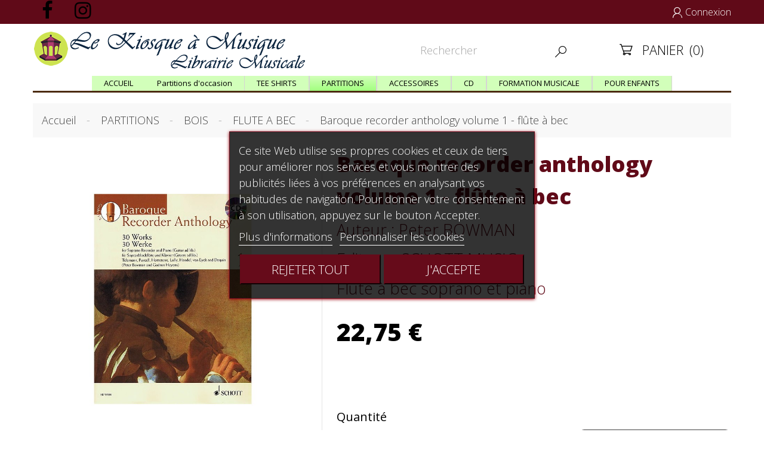

--- FILE ---
content_type: text/html; charset=utf-8
request_url: https://www.lekiosqueamusique.com/FLUTE_A_BEC/209-baroque-recorder-anthology-volume-1-flute-a-bec-9790220138973.html
body_size: 20328
content:
<!doctype html>
<html lang="fr">

  <head>
    
       
<meta charset="utf-8">


<meta http-equiv="x-ua-compatible" content="ie=edge">



  <link rel="canonical" href="https://www.lekiosqueamusique.com/FLUTE_A_BEC/209-baroque-recorder-anthology-volume-1-flute-a-bec-9790220138973.html">

  <title>Baroque recorder anthology volume 1 - Partition flûte à bec</title>
  <meta name="description" content="Retrouvez des PARTITIONS imprimées de FLUTE A BEC sur www.lekiosqueamusique.com librairie indépendante de partitions">
  <meta name="keywords" content="">
        <link rel="canonical" href="https://www.lekiosqueamusique.com/FLUTE_A_BEC/209-baroque-recorder-anthology-volume-1-flute-a-bec-9790220138973.html">
      
            



<meta name="viewport" content="width=device-width, initial-scale=1">



<link rel="icon" type="image/vnd.microsoft.icon" href="https://www.lekiosqueamusique.com/img/favicon.ico?1669058566">
<link rel="shortcut icon" type="image/x-icon" href="https://www.lekiosqueamusique.com/img/favicon.ico?1669058566">
<link href="https://fonts.googleapis.com/css?family=Open+Sans:300,300i,400,400i,600,600i,700,700i,800,800i&amp;subset=cyrillic,cyrillic-ext,greek,greek-ext,latin-ext,vietnamese" rel="stylesheet"> 



    <link rel="stylesheet" href="https://www.lekiosqueamusique.com/themes/biocosmetic/assets/css/theme.css" type="text/css" media="all">
  <link rel="stylesheet" href="https://www.lekiosqueamusique.com/modules/blockreassurance/views/dist/front.css" type="text/css" media="all">
  <link rel="stylesheet" href="/modules/ps_checkout/views/css/payments.css?version=4.4.0" type="text/css" media="all">
  <link rel="stylesheet" href="https://www.lekiosqueamusique.com/modules/ps_socialfollow/views/css/ps_socialfollow.css" type="text/css" media="all">
  <link rel="stylesheet" href="https://www.lekiosqueamusique.com/themes/biocosmetic/modules/ps_searchbar/ps_searchbar.css" type="text/css" media="all">
  <link rel="stylesheet" href="https://www.lekiosqueamusique.com/modules/gsnippetsreviews/views/css/front/shop_widget.css" type="text/css" media="all">
  <link rel="stylesheet" href="https://www.lekiosqueamusique.com/modules/ets_htmlbox/views/css/front.css" type="text/css" media="all">
  <link rel="stylesheet" href="https://www.lekiosqueamusique.com/modules/dthtmlcontent//views/css/hooks.css" type="text/css" media="all">
  <link rel="stylesheet" href="https://www.lekiosqueamusique.com/modules/pm_advancedtopmenu/views/css/pm_advancedtopmenu_base.css" type="text/css" media="all">
  <link rel="stylesheet" href="https://www.lekiosqueamusique.com/modules/pm_advancedtopmenu/views/css/pm_advancedtopmenu_product.css" type="text/css" media="all">
  <link rel="stylesheet" href="https://www.lekiosqueamusique.com/modules/pm_advancedtopmenu/views/css/pm_advancedtopmenu_global-1.css" type="text/css" media="all">
  <link rel="stylesheet" href="https://www.lekiosqueamusique.com/modules/pm_advancedtopmenu/views/css/pm_advancedtopmenu_advanced-1.css" type="text/css" media="all">
  <link rel="stylesheet" href="https://www.lekiosqueamusique.com/modules/pm_advancedtopmenu/views/css/pm_advancedtopmenu-1.css" type="text/css" media="all">
  <link rel="stylesheet" href="https://www.lekiosqueamusique.com/modules/lgcookieslaw/views/css/front.css" type="text/css" media="all">
  <link rel="stylesheet" href="https://www.lekiosqueamusique.com/modules/lgcookieslaw/views/css/lgcookieslaw.css" type="text/css" media="all">
  <link rel="stylesheet" href="https://www.lekiosqueamusique.com/modules/recaptchapro/views/css/front.css" type="text/css" media="all">
  <link rel="stylesheet" href="https://www.lekiosqueamusique.com/js/jquery/ui/themes/base/minified/jquery-ui.min.css" type="text/css" media="all">
  <link rel="stylesheet" href="https://www.lekiosqueamusique.com/js/jquery/ui/themes/base/minified/jquery.ui.theme.min.css" type="text/css" media="all">
  <link rel="stylesheet" href="https://www.lekiosqueamusique.com/js/jquery/plugins/fancybox/jquery.fancybox.css" type="text/css" media="all">
  <link rel="stylesheet" href="https://www.lekiosqueamusique.com/modules/ps_imageslider/css/homeslider.css" type="text/css" media="all">
  <link rel="stylesheet" href="https://www.lekiosqueamusique.com/modules//storeggmap/views/css/ggmap.css" type="text/css" media="all">
  <link rel="stylesheet" href="https://www.lekiosqueamusique.com/modules/dtthemeconfig/views/css/1dt_theme_config.css" type="text/css" media="all">
  <link rel="stylesheet" href="https://www.lekiosqueamusique.com/js/jquery/ui/themes/base/jquery.ui.core.css" type="text/css" media="all">
  <link rel="stylesheet" href="https://www.lekiosqueamusique.com/modules/pm_advancedsearch4/views/css/pm_advancedsearch4-17.css" type="text/css" media="all">
  <link rel="stylesheet" href="https://www.lekiosqueamusique.com/modules/pm_advancedsearch4/views/css/pm_advancedsearch4_dynamic.css" type="text/css" media="all">
  <link rel="stylesheet" href="https://www.lekiosqueamusique.com/modules/pm_advancedsearch4/views/css/selectize/selectize.css" type="text/css" media="all">
  <link rel="stylesheet" href="https://www.lekiosqueamusique.com/themes/biocosmetic/assets/css/custom.css" type="text/css" media="all">
  <link rel="stylesheet" href="https://www.lekiosqueamusique.com/modules/gsnippetsreviews/views/css/front/hook.css" type="text/css" media="all">
  <link rel="stylesheet" href="https://www.lekiosqueamusique.com/modules/gsnippetsreviews/views/css/common/star.css" type="text/css" media="all">
  <link rel="stylesheet" href="https://www.lekiosqueamusique.com/modules/gsnippetsreviews/views/css/front/rating_distribution.css" type="text/css" media="all">
  <link rel="stylesheet" href="https://www.lekiosqueamusique.com/modules/gsnippetsreviews/views/css/common/custom_stars.css" type="text/css" media="all">




    <script type="text/javascript" src="https://www.google.com/recaptcha/api.js?hl=fr" ></script>


  <script type="text/javascript">
        var ASPath = "\/modules\/pm_advancedsearch4\/";
        var ASSearchUrl = "https:\/\/www.lekiosqueamusique.com\/module\/pm_advancedsearch4\/advancedsearch4";
        var adtm_activeLink = {"id":10,"type":"category"};
        var adtm_isToggleMode = true;
        var adtm_menuHamburgerSelector = "#menu-icon, .menu-icon";
        var adtm_stickyOnMobile = true;
        var as4_orderBySalesAsc = "Meilleures ventes en dernier";
        var as4_orderBySalesDesc = "Meilleures ventes en premier";
        var btPixel = {"btnAddToCart":"","btnAddToCartCategory":"","btnAddToWishlist":"button.wishlist-button-add","btnOrder":"button[name=\"confirm-addresses\"]","btnSub":".pm_subscription_display_product_buttons","tagContent":{"sPixel":"965155658172523","aDynTags":{"content_type":{"label":"content_type","value":"product"},"content_ids":{"label":"content_ids","value":"KMFR209"},"value":{"label":"value","value":22.75},"currency":{"label":"currency","value":"EUR"},"content_name":{"label":"content_name","value":"Baroque recorder anthology volume 1 - fl\u00fbte \u00e0 bec"},"content_category":{"label":"content_category","value":"FLUTE A BEC"}},"sCR":"\n","aTrackingType":{"label":"tracking_type","value":"ViewContent"},"sJsObjName":"oPixelFacebook"},"pixel_id":"965155658172523","bUseConsent":"1","iConsentConsentLvl":0,"bConsentHtmlElement":"#lgcookieslaw_accept","token":"34382befe0d19d45a463f1668bc9f342","ajaxUrl":"https:\/\/www.lekiosqueamusique.com\/module\/facebookproductad\/ajax","external_id":0,"useAdvancedMatching":true,"advancedMatchingData":false,"eventId":2797,"fbdaSeparator":"v","pixelCurrency":"EUR","comboExport":"0","prefix":"KM","prefixLang":"FR"};
        var btSpr = {"ajaxUrl":"https:\/\/www.lekiosqueamusique.com\/module\/gsnippetsreviews\/ajax","spr_script":"\/modules\/gsnippetsreviews\/views\/js\/front\/product.js"};
        var check_bellow = "Veuillez v\u00e9rifier ci-dessous:";
        var lgcookieslaw_block = false;
        var lgcookieslaw_cookie_name = "__lglaw";
        var lgcookieslaw_position = "3";
        var lgcookieslaw_reload = false;
        var lgcookieslaw_session_time = "31536000";
        var p_version = "1.7";
        var prestashop = {"cart":{"products":[],"totals":{"total":{"type":"total","label":"Total","amount":0,"value":"0,00\u00a0\u20ac"},"total_including_tax":{"type":"total","label":"Total TTC","amount":0,"value":"0,00\u00a0\u20ac"},"total_excluding_tax":{"type":"total","label":"Total HT :","amount":0,"value":"0,00\u00a0\u20ac"}},"subtotals":{"products":{"type":"products","label":"Sous-total","amount":0,"value":"0,00\u00a0\u20ac"},"discounts":null,"shipping":{"type":"shipping","label":"Livraison","amount":0,"value":""},"tax":null},"products_count":0,"summary_string":"0 articles","vouchers":{"allowed":1,"added":[]},"discounts":[],"minimalPurchase":0,"minimalPurchaseRequired":""},"currency":{"id":1,"name":"Euro","iso_code":"EUR","iso_code_num":"978","sign":"\u20ac"},"customer":{"lastname":null,"firstname":null,"email":null,"birthday":null,"newsletter":null,"newsletter_date_add":null,"optin":null,"website":null,"company":null,"siret":null,"ape":null,"is_logged":false,"gender":{"type":null,"name":null},"addresses":[]},"language":{"name":"Fran\u00e7ais (French)","iso_code":"fr","locale":"fr-FR","language_code":"fr","is_rtl":"0","date_format_lite":"d\/m\/Y","date_format_full":"d\/m\/Y H:i:s","id":1},"page":{"title":"","canonical":"https:\/\/www.lekiosqueamusique.com\/FLUTE_A_BEC\/209-baroque-recorder-anthology-volume-1-flute-a-bec-9790220138973.html","meta":{"title":"Baroque recorder anthology volume 1 - Partition fl\u00fbte \u00e0 bec","description":"Retrouvez des PARTITIONS imprim\u00e9es de FLUTE A BEC sur www.lekiosqueamusique.com librairie ind\u00e9pendante de partitions","keywords":"","robots":"index"},"page_name":"product","body_classes":{"lang-fr":true,"lang-rtl":false,"country-US":true,"currency-EUR":true,"layout-full-width":true,"page-product":true,"tax-display-disabled":true,"product-id-209":true,"product-Baroque recorder anthology volume 1 - fl\u00fbte \u00e0 bec":true,"product-id-category-10":true,"product-id-manufacturer-0":true,"product-id-supplier-0":true,"product-available-for-order":true},"admin_notifications":[]},"shop":{"name":"Le Kiosque \u00e0 Musique - Librairie musicale","logo":"https:\/\/www.lekiosqueamusique.com\/img\/logo-1669058566.jpg","stores_icon":"https:\/\/www.lekiosqueamusique.com\/img\/logo_stores.png","favicon":"https:\/\/www.lekiosqueamusique.com\/img\/favicon.ico"},"urls":{"base_url":"https:\/\/www.lekiosqueamusique.com\/","current_url":"https:\/\/www.lekiosqueamusique.com\/FLUTE_A_BEC\/209-baroque-recorder-anthology-volume-1-flute-a-bec-9790220138973.html","shop_domain_url":"https:\/\/www.lekiosqueamusique.com","img_ps_url":"https:\/\/www.lekiosqueamusique.com\/img\/","img_cat_url":"https:\/\/www.lekiosqueamusique.com\/img\/c\/","img_lang_url":"https:\/\/www.lekiosqueamusique.com\/img\/l\/","img_prod_url":"https:\/\/www.lekiosqueamusique.com\/img\/p\/","img_manu_url":"https:\/\/www.lekiosqueamusique.com\/img\/m\/","img_sup_url":"https:\/\/www.lekiosqueamusique.com\/img\/su\/","img_ship_url":"https:\/\/www.lekiosqueamusique.com\/img\/s\/","img_store_url":"https:\/\/www.lekiosqueamusique.com\/img\/st\/","img_col_url":"https:\/\/www.lekiosqueamusique.com\/img\/co\/","img_url":"https:\/\/www.lekiosqueamusique.com\/themes\/biocosmetic\/assets\/img\/","css_url":"https:\/\/www.lekiosqueamusique.com\/themes\/biocosmetic\/assets\/css\/","js_url":"https:\/\/www.lekiosqueamusique.com\/themes\/biocosmetic\/assets\/js\/","pic_url":"https:\/\/www.lekiosqueamusique.com\/upload\/","pages":{"address":"https:\/\/www.lekiosqueamusique.com\/adresse","addresses":"https:\/\/www.lekiosqueamusique.com\/adresses","authentication":"https:\/\/www.lekiosqueamusique.com\/connexion","cart":"https:\/\/www.lekiosqueamusique.com\/panier","category":"https:\/\/www.lekiosqueamusique.com\/index.php?controller=category","cms":"https:\/\/www.lekiosqueamusique.com\/index.php?controller=cms","contact":"https:\/\/www.lekiosqueamusique.com\/nous-contacter","discount":"https:\/\/www.lekiosqueamusique.com\/reduction","guest_tracking":"https:\/\/www.lekiosqueamusique.com\/suivi-commande-invite","history":"https:\/\/www.lekiosqueamusique.com\/historique-commandes","identity":"https:\/\/www.lekiosqueamusique.com\/identite","index":"https:\/\/www.lekiosqueamusique.com\/","my_account":"https:\/\/www.lekiosqueamusique.com\/mon-compte","order_confirmation":"https:\/\/www.lekiosqueamusique.com\/confirmation-commande","order_detail":"https:\/\/www.lekiosqueamusique.com\/index.php?controller=order-detail","order_follow":"https:\/\/www.lekiosqueamusique.com\/suivi-commande","order":"https:\/\/www.lekiosqueamusique.com\/commande","order_return":"https:\/\/www.lekiosqueamusique.com\/index.php?controller=order-return","order_slip":"https:\/\/www.lekiosqueamusique.com\/avoirs","pagenotfound":"https:\/\/www.lekiosqueamusique.com\/page-introuvable","password":"https:\/\/www.lekiosqueamusique.com\/recuperation-mot-de-passe","pdf_invoice":"https:\/\/www.lekiosqueamusique.com\/index.php?controller=pdf-invoice","pdf_order_return":"https:\/\/www.lekiosqueamusique.com\/index.php?controller=pdf-order-return","pdf_order_slip":"https:\/\/www.lekiosqueamusique.com\/index.php?controller=pdf-order-slip","prices_drop":"https:\/\/www.lekiosqueamusique.com\/promotions","product":"https:\/\/www.lekiosqueamusique.com\/index.php?controller=product","search":"https:\/\/www.lekiosqueamusique.com\/recherche","sitemap":"https:\/\/www.lekiosqueamusique.com\/sitemap","stores":"https:\/\/www.lekiosqueamusique.com\/magasins","supplier":"https:\/\/www.lekiosqueamusique.com\/fournisseur","register":"https:\/\/www.lekiosqueamusique.com\/connexion?create_account=1","order_login":"https:\/\/www.lekiosqueamusique.com\/commande?login=1"},"alternative_langs":[],"theme_assets":"\/themes\/biocosmetic\/assets\/","actions":{"logout":"https:\/\/www.lekiosqueamusique.com\/?mylogout="},"no_picture_image":{"bySize":{"small_default":{"url":"https:\/\/www.lekiosqueamusique.com\/img\/p\/fr-default-small_default.jpg","width":98,"height":98},"cart_default":{"url":"https:\/\/www.lekiosqueamusique.com\/img\/p\/fr-default-cart_default.jpg","width":125,"height":125},"medium_default":{"url":"https:\/\/www.lekiosqueamusique.com\/img\/p\/fr-default-medium_default.jpg","width":450,"height":450},"home_default":{"url":"https:\/\/www.lekiosqueamusique.com\/img\/p\/fr-default-home_default.jpg","width":600,"height":600},"large_default":{"url":"https:\/\/www.lekiosqueamusique.com\/img\/p\/fr-default-large_default.jpg","width":800,"height":800}},"small":{"url":"https:\/\/www.lekiosqueamusique.com\/img\/p\/fr-default-small_default.jpg","width":98,"height":98},"medium":{"url":"https:\/\/www.lekiosqueamusique.com\/img\/p\/fr-default-medium_default.jpg","width":450,"height":450},"large":{"url":"https:\/\/www.lekiosqueamusique.com\/img\/p\/fr-default-large_default.jpg","width":800,"height":800},"legend":""}},"configuration":{"display_taxes_label":false,"display_prices_tax_incl":true,"is_catalog":false,"show_prices":true,"opt_in":{"partner":false},"quantity_discount":{"type":"discount","label":"Remise sur prix unitaire"},"voucher_enabled":1,"return_enabled":0},"field_required":[],"breadcrumb":{"links":[{"title":"Accueil","url":"https:\/\/www.lekiosqueamusique.com\/"},{"title":"PARTITIONS","url":"https:\/\/www.lekiosqueamusique.com\/4-vente-en-ligne-de-partitions-de-musique"},{"title":"BOIS","url":"https:\/\/www.lekiosqueamusique.com\/5-PARTITIONS_BOIS"},{"title":"FLUTE A BEC","url":"https:\/\/www.lekiosqueamusique.com\/10-FLUTE_A_BEC"},{"title":"Baroque recorder anthology volume 1 - fl\u00fbte \u00e0 bec","url":"https:\/\/www.lekiosqueamusique.com\/FLUTE_A_BEC\/209-baroque-recorder-anthology-volume-1-flute-a-bec-9790220138973.html"}],"count":5},"link":{"protocol_link":"https:\/\/","protocol_content":"https:\/\/"},"time":1768947970,"static_token":"34382befe0d19d45a463f1668bc9f342","token":"5f2debb5d009704cadcfee5b97c1672c","debug":false};
        var prestashopFacebookAjaxController = "https:\/\/www.lekiosqueamusique.com\/module\/ps_facebook\/Ajax";
        var ps_checkout3dsEnabled = true;
        var ps_checkoutApplePayUrl = "https:\/\/www.lekiosqueamusique.com\/module\/ps_checkout\/applepay";
        var ps_checkoutAutoRenderDisabled = false;
        var ps_checkoutCancelUrl = "https:\/\/www.lekiosqueamusique.com\/module\/ps_checkout\/cancel";
        var ps_checkoutCardBrands = ["MASTERCARD","VISA"];
        var ps_checkoutCardFundingSourceImg = "\/modules\/ps_checkout\/views\/img\/payment-cards.png";
        var ps_checkoutCardLogos = {"AMEX":"\/modules\/ps_checkout\/views\/img\/amex.svg","CB_NATIONALE":"\/modules\/ps_checkout\/views\/img\/cb.svg","DINERS":"\/modules\/ps_checkout\/views\/img\/diners.svg","DISCOVER":"\/modules\/ps_checkout\/views\/img\/discover.svg","JCB":"\/modules\/ps_checkout\/views\/img\/jcb.svg","MAESTRO":"\/modules\/ps_checkout\/views\/img\/maestro.svg","MASTERCARD":"\/modules\/ps_checkout\/views\/img\/mastercard.svg","UNIONPAY":"\/modules\/ps_checkout\/views\/img\/unionpay.svg","VISA":"\/modules\/ps_checkout\/views\/img\/visa.svg"};
        var ps_checkoutCartProductCount = 0;
        var ps_checkoutCheckUrl = "https:\/\/www.lekiosqueamusique.com\/module\/ps_checkout\/check";
        var ps_checkoutCheckoutTranslations = {"checkout.go.back.link.title":"Retourner au tunnel de commande","checkout.go.back.label":"Tunnel de commande","checkout.card.payment":"Paiement par carte","checkout.page.heading":"R\u00e9sum\u00e9 de commande","checkout.cart.empty":"Votre panier d'achat est vide.","checkout.page.subheading.card":"Carte","checkout.page.subheading.paypal":"PayPal","checkout.payment.by.card":"Vous avez choisi de payer par carte.","checkout.payment.by.paypal":"Vous avez choisi de payer par PayPal.","checkout.order.summary":"Voici un r\u00e9sum\u00e9 de votre commande :","checkout.order.amount.total":"Le montant total de votre panier est de","checkout.order.included.tax":"(TTC)","checkout.order.confirm.label":"Veuillez finaliser votre commande en cliquant sur &quot;Je valide ma commande&quot;","paypal.hosted-fields.label.card-name":"Nom du titulaire de la carte","paypal.hosted-fields.placeholder.card-name":"Nom du titulaire de la carte","paypal.hosted-fields.label.card-number":"Num\u00e9ro de carte","paypal.hosted-fields.placeholder.card-number":"Num\u00e9ro de carte","paypal.hosted-fields.label.expiration-date":"Date d'expiration","paypal.hosted-fields.placeholder.expiration-date":"MM\/YY","paypal.hosted-fields.label.cvv":"Code de s\u00e9curit\u00e9","paypal.hosted-fields.placeholder.cvv":"XXX","payment-method-logos.title":"Paiement 100% s\u00e9curis\u00e9","express-button.cart.separator":"ou","express-button.checkout.express-checkout":"Achat rapide","error.paypal-sdk":"No PayPal Javascript SDK Instance","error.google-pay-sdk":"No Google Pay Javascript SDK Instance","error.google-pay.transaction-info":"An error occurred fetching Google Pay transaction info","error.apple-pay-sdk":"No Apple Pay Javascript SDK Instance","error.apple-pay.payment-request":"An error occurred fetching Apple Pay payment request","checkout.payment.others.link.label":"Autres moyens de paiement","checkout.payment.others.confirm.button.label":"Je valide ma commande","checkout.form.error.label":"Une erreur s'est produite lors du paiement. Veuillez r\u00e9essayer ou contacter le support.","loader-component.label.header":"Merci pour votre achat !","loader-component.label.body":"Veuillez patienter, nous traitons votre paiement","loader-component.label.body.longer":"This is taking longer than expected. Please wait...","error.paypal-sdk.contingency.cancel":"Authentification du titulaire de carte annul\u00e9e, veuillez choisir un autre moyen de paiement ou essayez de nouveau.","error.paypal-sdk.contingency.error":"Une erreur est survenue lors de l'authentification du titulaire de la carte, veuillez choisir un autre moyen de paiement ou essayez de nouveau.","error.paypal-sdk.contingency.failure":"Echec de l'authentification du titulaire de la carte, veuillez choisir un autre moyen de paiement ou essayez de nouveau.","error.paypal-sdk.contingency.unknown":"L'identit\u00e9 du titulaire de la carte n'a pas pu \u00eatre v\u00e9rifi\u00e9e, veuillez choisir un autre moyen de paiement ou essayez de nouveau.","ok":"Ok","cancel":"Annuler","checkout.payment.token.delete.modal.header":"Voulez-vous supprimer cette m\u00e9thode de paiement ?","checkout.payment.token.delete.modal.content":"Cette m\u00e9thode de paiement sera supprim\u00e9e de votre compte :","checkout.payment.token.delete.modal.confirm-button":"Supprimer cette m\u00e9thode de paiement","checkout.payment.loader.processing-request":"Veuillez patienter, nous traitons votre demande...","APPLE_PAY_MERCHANT_SESSION_VALIDATION_ERROR":"Nous ne pouvons pas traiter votre paiement Apple Pay pour le moment. Cela peut \u00eatre d\u00fb \u00e0 un probl\u00e8me de v\u00e9rification de la configuration du paiement pour ce site. Veuillez r\u00e9essayer plus tard ou choisir un autre moyen de paiement.","APPROVE_APPLE_PAY_VALIDATION_ERROR":"Nous avons rencontr\u00e9 un probl\u00e8me lors du traitement de votre paiement Apple Pay. Veuillez v\u00e9rifier les d\u00e9tails de votre commande et r\u00e9essayer, ou utiliser un autre moyen de paiement."};
        var ps_checkoutCheckoutUrl = "https:\/\/www.lekiosqueamusique.com\/commande";
        var ps_checkoutConfirmUrl = "https:\/\/www.lekiosqueamusique.com\/confirmation-commande";
        var ps_checkoutCreateUrl = "https:\/\/www.lekiosqueamusique.com\/module\/ps_checkout\/create";
        var ps_checkoutCspNonce = "";
        var ps_checkoutCustomMarks = [];
        var ps_checkoutExpressCheckoutCartEnabled = false;
        var ps_checkoutExpressCheckoutOrderEnabled = false;
        var ps_checkoutExpressCheckoutProductEnabled = false;
        var ps_checkoutExpressCheckoutSelected = false;
        var ps_checkoutExpressCheckoutUrl = "https:\/\/www.lekiosqueamusique.com\/module\/ps_checkout\/ExpressCheckout";
        var ps_checkoutFundingSource = "paypal";
        var ps_checkoutFundingSourcesSorted = ["paylater","paypal","card","bancontact","eps","giropay","ideal","p24","blik"];
        var ps_checkoutGooglePayUrl = "https:\/\/www.lekiosqueamusique.com\/module\/ps_checkout\/googlepay";
        var ps_checkoutHostedFieldsContingencies = "SCA_WHEN_REQUIRED";
        var ps_checkoutHostedFieldsEnabled = true;
        var ps_checkoutHostedFieldsSelected = false;
        var ps_checkoutIconsPath = "\/modules\/ps_checkout\/views\/img\/icons\/";
        var ps_checkoutLanguageIsoCode = "fr";
        var ps_checkoutLoaderImage = "\/modules\/ps_checkout\/views\/img\/loader.svg";
        var ps_checkoutPartnerAttributionId = "PrestaShop_Cart_PSXO_PSDownload";
        var ps_checkoutPayLaterCartPageButtonEnabled = false;
        var ps_checkoutPayLaterCategoryPageBannerEnabled = false;
        var ps_checkoutPayLaterHomePageBannerEnabled = false;
        var ps_checkoutPayLaterOrderPageBannerEnabled = false;
        var ps_checkoutPayLaterOrderPageButtonEnabled = false;
        var ps_checkoutPayLaterOrderPageMessageEnabled = false;
        var ps_checkoutPayLaterProductPageBannerEnabled = false;
        var ps_checkoutPayLaterProductPageButtonEnabled = false;
        var ps_checkoutPayLaterProductPageMessageEnabled = false;
        var ps_checkoutPayPalButtonConfiguration = null;
        var ps_checkoutPayPalEnvironment = "LIVE";
        var ps_checkoutPayPalOrderId = "";
        var ps_checkoutPayPalSdkConfig = {"clientId":"AXjYFXWyb4xJCErTUDiFkzL0Ulnn-bMm4fal4G-1nQXQ1ZQxp06fOuE7naKUXGkq2TZpYSiI9xXbs4eo","merchantId":"SZ77WV4AG87YN","currency":"EUR","intent":"capture","commit":"false","vault":"false","integrationDate":"2022-14-06","dataPartnerAttributionId":"PrestaShop_Cart_PSXO_PSDownload","dataCspNonce":"","dataEnable3ds":"true","disableFunding":"mybank","enableFunding":"paylater","components":"marks,funding-eligibility"};
        var ps_checkoutPayWithTranslations = {"paylater":"Pay in installments with PayPal Pay Later","paypal":"Pay with a PayPal account","card":"Pay by Card - 100% secure payments","bancontact":"Pay by Bancontact","eps":"Pay by EPS","giropay":"Pay by Giropay","ideal":"Pay by iDEAL","p24":"Pay by Przelewy24","blik":"Pay by BLIK"};
        var ps_checkoutPaymentMethodLogosTitleImg = "\/modules\/ps_checkout\/views\/img\/lock_checkout.svg";
        var ps_checkoutPaymentUrl = "https:\/\/www.lekiosqueamusique.com\/module\/ps_checkout\/payment";
        var ps_checkoutRenderPaymentMethodLogos = true;
        var ps_checkoutValidateUrl = "https:\/\/www.lekiosqueamusique.com\/module\/ps_checkout\/validate";
        var ps_checkoutVaultUrl = "https:\/\/www.lekiosqueamusique.com\/module\/ps_checkout\/vault";
        var ps_checkoutVersion = "4.4.0";
        var psemailsubscription_subscription = "https:\/\/www.lekiosqueamusique.com\/module\/ps_emailsubscription\/subscription";
        var psr_icon_color = "#000000";
        var re_size = "normal";
        var re_theme = "light";
        var re_version = "1";
        var site_key = "6LexF4EUAAAAACzWq_d0leT4T1zIR_w1O2llRr3R";
        var there_is1 = "Il y a 1 erreur";
        var validate_first = "Je ne suis pas un robot, puis cliquez \u00e0 nouveau sur vous abonner";
        var whitelist_m = "";
        var whitelisted = false;
        var wrong_captcha = "Captcha faux.";
      </script>



      <div id="fb-root"></div>
    <script async defer crossorigin="anonymous" src="https://connect.facebook.net/fr_FR/sdk.js#xfbml=1&version=v12.0&autoLogAppEvents=1" nonce="o4qU4N3i"></script>


    <script type="text/javascript">
        ! function(d, s, id) {
            var js, fjs = d.getElementsByTagName(s)[0];
            if (!d.getElementById(id)) {
                js = d.createElement(s);
                js.id = id;
                js.src = "//platform.twitter.com/widgets.js";
                fjs.parentNode.insertBefore(js, fjs);
            }
        }(document, "script", "twitter-wjs");
    </script>

<script async src="https://www.googletagmanager.com/gtag/js?id=G-8MTQHCJ95D"></script>
<script>

  window.dataLayer = window.dataLayer || [];
  function gtag(){dataLayer.push(arguments);}
  gtag('js', new Date());

  gtag('config', 'G-8MTQHCJ95D');

</script><script async src="https://www.googletagmanager.com/gtag/js?id=UA-76975821-7"></script>
<script>
  window.dataLayer = window.dataLayer || [];
  function gtag(){dataLayer.push(arguments);}
  gtag('js', new Date());
  gtag(
    'config',
    'UA-76975821-7',
    {
      'debug_mode':false
      , 'anonymize_ip': true                }
  );
</script>





    
  <meta property="og:type" content="product">
  <meta property="og:url" content="https://www.lekiosqueamusique.com/FLUTE_A_BEC/209-baroque-recorder-anthology-volume-1-flute-a-bec-9790220138973.html">
  <meta property="og:title" content="Baroque recorder anthology volume 1 - Partition flûte à bec">
  <meta property="og:site_name" content="Le Kiosque à Musique - Librairie musicale">
  <meta property="og:description" content="Retrouvez des PARTITIONS imprimées de FLUTE A BEC sur www.lekiosqueamusique.com librairie indépendante de partitions">
  <meta property="og:image" content="https://www.lekiosqueamusique.com/167-large_default/baroque-recorder-anthology-volume-1-flute-a-bec.jpg">
    <meta property="product:pretax_price:amount" content="22.748815">
  <meta property="product:pretax_price:currency" content="EUR">
  <meta property="product:price:amount" content="22.75">
  <meta property="product:price:currency" content="EUR">
      <meta property="product:weight:value" content="0.426000">
  <meta property="product:weight:units" content="kg">
  
  </head>

  <body id="product" class="lang-fr country-us currency-eur layout-full-width page-product tax-display-disabled product-id-209 product-baroque-recorder-anthology-volume-1-flute-a-bec product-id-category-10 product-id-manufacturer-0 product-id-supplier-0 product-available-for-order">

    
 
    <main>
      
              
      <header id="header">
        
           

  <div class="header-banner">
    
  </div>



  <nav class="header-nav">
    <div class="container">
      <div class="header-nav-inner">
      <div class="left-nav">
        <div class="settings-toggle"></div>
        <div class="settings-toggle_content">
          <div class="links">
  </div>


  <div class="block-social col-12 text-center wow fadeInUp"  data-wow-offset="10">
    <ul>
              <li><a href="https://www.facebook.com/Kiosque.musique.librairie.musicale" class="facebook" target="_blank"><span>Facebook</span></a></li>
              <li><a href="https://instagram.com/lekiosqueamusique" class="instagram" target="_blank"><span>Instagram</span></a></li>
          </ul>
  </div>


        </div>
      </div>
      <div class="right-nav">
        <div class="user-info">
      <a href="https://www.lekiosqueamusique.com/mon-compte" title="Identifiez-vous" rel="nofollow">
      <i class="mi">&#xEAC8;</i>
          <span>Connexion</span>
    </a>
  </div>

      </div>
    </div>
    </div>
  </nav>



  <div class="header-element">
    <div class="container">
      <div class="header-top"> 
        <div class="header-logo">
          <a href="https://www.lekiosqueamusique.com/">
            <img class="img-responsive" src="https://www.lekiosqueamusique.com/img/logo-1669058566.jpg" alt="Le Kiosque à Musique - Librairie musicale">
          </a>
        </div>
        <div class="display-top-before">
          <!-- Block search module TOP -->
<div id="search_widget" class="search-widget" data-search-controller-url="//www.lekiosqueamusique.com/recherche">
	<form method="get" action="//www.lekiosqueamusique.com/recherche">
		<input type="hidden" name="controller" value="search">
		<input type="text" name="s" value="" placeholder="Rechercher">
		<button type="submit">
            <i class="mi">&#xECEA;</i>
		</button>
	</form>
</div>
<!-- /Block search module TOP -->
<div id="_desktop_cart" class="">
 <div class="blockcart cart-preview inactive" data-refresh-url="//www.lekiosqueamusique.com/module/ps_shoppingcart/ajax">
  <div class="header">
            <i class="mi">&#xECFB;</i>
      <span class="cart-products">Panier</span>
      <span class="cart-products-count">(0)</span>
        </div>
 </div>
 </div>
<div class="mobile hidden-md-up">
  <div id="_mobile_cart"></div>
</div>
        </div>   
      </div>
    </div>  
      <div class="header-display-top">
        <div class="container">
          

      </div>
    </div>    
  </div>
  <div class="header-display-top-column">
    
  </div>
  <!-- MODULE PM_AdvancedTopMenu || Presta-Module.com -->
<div id="_desktop_top_menu" class="adtm_menu_container container">
	<div id="adtm_menu" data-open-method="1" data-sticky="1" class="" data-active-id="10" data-active-type="category">
		<div id="adtm_menu_inner" class="clearfix advtm_open_on_hover">
			<ul id="menu">
								<li class="li-niveau1 advtm_menu_toggle">
					<a class="a-niveau1 adtm_toggle_menu_button"><span class="advtm_menu_span adtm_toggle_menu_button_text">Menu</span></a>
				</li>
																		
																																	<li class="li-niveau1 advtm_menu_3 menuHaveNoMobileSubMenu">
													<a href="https://lekiosqueamusique.com/" title="ACCUEIL"  class=" a-niveau1" ><span class="advtm_menu_span advtm_menu_span_3">ACCUEIL</span></a>																</li>
																			
																																	<li class="li-niveau1 advtm_menu_10 menuHaveNoMobileSubMenu">
													<a href="https://www.lekiosqueamusique.com/83-partitions-d-occasion" title="Partitions d'occasion" target="_self" class=" a-niveau1"  data-type="category" data-id="83"><span class="advtm_menu_span advtm_menu_span_10">Partitions d'occasion</span></a>																</li>
																			
																																	<li class="li-niveau1 advtm_menu_12 menuHaveNoMobileSubMenu">
													<a href="https://www.lekiosqueamusique.com/86-tee-shirts" title="TEE SHIRTS"  class=" a-niveau1"  data-type="category" data-id="86"><span class="advtm_menu_span advtm_menu_span_12">TEE SHIRTS</span></a>																</li>
																			
																																																								<li class="li-niveau1 advtm_menu_1 sub">
													<a href="https://www.lekiosqueamusique.com/4-vente-en-ligne-de-partitions-de-musique" title="PARTITIONS"  class=" a-niveau1"  data-type="category" data-id="4"><span class="advtm_menu_span advtm_menu_span_1">PARTITIONS</span></a>																	<div class="adtm_sub">
													<table class="columnWrapTable">
							<tr>
																							
																<td class="adtm_column_wrap_td advtm_column_wrap_td_1">
									<div class="adtm_column_wrap advtm_column_wrap_1">
																			<div class="adtm_column_wrap_sizer">&nbsp;</div>
																																																												<div class="adtm_column adtm_column_1">
																																		<span class="column_wrap_title">
																									<a href="https://www.lekiosqueamusique.com/5-PARTITIONS_BOIS" title="BOIS"  class=""  data-type="category" data-id="5">BOIS</a>																							</span>
																																															<ul class="adtm_elements adtm_elements_1">
																																																																			<li class="">
																															<a href="https://www.lekiosqueamusique.com/9-partitions-pour-basson" title="BASSON"  class=""  data-type="category" data-id="9">BASSON</a>																											</li>
																																																																																	<li class="">
																															<a href="https://www.lekiosqueamusique.com/8-partitions-pour-clarinette" title="CLARINETTE"  class=""  data-type="category" data-id="8">CLARINETTE</a>																											</li>
																																																																																	<li class="">
																															<a href="https://www.lekiosqueamusique.com/6-flute-traversiere" title="FLUTE TRAVERSIERE"  class=""  data-type="category" data-id="6">FLUTE TRAVERSIERE</a>																											</li>
																																																																																	<li class="">
																															<a href="https://www.lekiosqueamusique.com/10-FLUTE_A_BEC" title="FLUTE A BEC"  class=""  data-type="category" data-id="10">FLUTE A BEC</a>																											</li>
																																																																																	<li class="">
																															<a href="https://www.lekiosqueamusique.com/7-partitions-pour-hautbois" title="HAUTBOIS"  class=""  data-type="category" data-id="7">HAUTBOIS</a>																											</li>
																																																																																	<li class="">
																															<a href="https://www.lekiosqueamusique.com/11-SAXOPHONE" title="SAXOPHONE"  class=""  data-type="category" data-id="11">SAXOPHONE</a>																											</li>
																																						</ul>
																																	</div>
																																																																																	<div class="adtm_column adtm_column_2">
																																		<span class="column_wrap_title">
																									<a href="https://www.lekiosqueamusique.com/12-PARTITION_CLAVIERS" title="CLAVIERS"  class=""  data-type="category" data-id="12">CLAVIERS</a>																							</span>
																																															<ul class="adtm_elements adtm_elements_2">
																																																																			<li class="">
																															<a href="https://www.lekiosqueamusique.com/22-ACCORDEON" title="ACCORDEON"  class=""  data-type="category" data-id="22">ACCORDEON</a>																											</li>
																																																																																	<li class="">
																															<a href="https://www.lekiosqueamusique.com/13-CLAVECIN" title="CLAVECIN"  class=""  data-type="category" data-id="13">CLAVECIN</a>																											</li>
																																																																																	<li class="">
																															<a href="https://www.lekiosqueamusique.com/14-ORGUE" title="ORGUE"  class=""  data-type="category" data-id="14">ORGUE</a>																											</li>
																																																																																	<li class="">
																															<a href="https://www.lekiosqueamusique.com/15-PIANO" title="PIANO"  class=""  data-type="category" data-id="15">PIANO</a>																											</li>
																																																																																	<li class="">
																															<a href="https://www.lekiosqueamusique.com/21-SYNTHETISEUR" title="SYNTHETISEUR"  class=""  data-type="category" data-id="21">SYNTHETISEUR</a>																											</li>
																																						</ul>
																																	</div>
																																																</div>
								</td>
																															
																<td class="adtm_column_wrap_td advtm_column_wrap_td_2">
									<div class="adtm_column_wrap advtm_column_wrap_2">
																			<div class="adtm_column_wrap_sizer">&nbsp;</div>
																																																												<div class="adtm_column adtm_column_3">
																																		<span class="column_wrap_title">
																									<a href="https://www.lekiosqueamusique.com/23-partitions-pour-instruments-a-cordes" title="CORDES"  class=""  data-type="category" data-id="23">CORDES</a>																							</span>
																																															<ul class="adtm_elements adtm_elements_3">
																																																																			<li class="">
																															<a href="https://www.lekiosqueamusique.com/27-ALTO" title="ALTO"  class=""  data-type="category" data-id="27">ALTO</a>																											</li>
																																																																																	<li class="">
																															<a href="https://www.lekiosqueamusique.com/29-CONTREBASSE" title="CONTREBASSE"  class=""  data-type="category" data-id="29">CONTREBASSE</a>																											</li>
																																																																																	<li class="">
																															<a href="https://www.lekiosqueamusique.com/30-GUITARE" title="GUITARE"  class=""  data-type="category" data-id="30">GUITARE</a>																											</li>
																																																																																	<li class="">
																															<a href="https://www.lekiosqueamusique.com/37-HARPE" title="HARPE"  class=""  data-type="category" data-id="37">HARPE</a>																											</li>
																																																																																	<li class="">
																															<a href="https://www.lekiosqueamusique.com/24-VIOLON" title="VIOLON"  class=""  data-type="category" data-id="24">VIOLON</a>																											</li>
																																																																																	<li class="">
																															<a href="https://www.lekiosqueamusique.com/28-VIOLONCELLE" title="VIOLONCELLE"  class=""  data-type="category" data-id="28">VIOLONCELLE</a>																											</li>
																																						</ul>
																																	</div>
																																																																																	<div class="adtm_column adtm_column_4">
																																		<span class="column_wrap_title">
																									<a href="https://www.lekiosqueamusique.com/38-PARTITIONS_CUIVRES" title="CUIVRES"  class=""  data-type="category" data-id="38">CUIVRES</a>																							</span>
																																															<ul class="adtm_elements adtm_elements_4">
																																																																			<li class="">
																															<a href="https://www.lekiosqueamusique.com/39-COR" title="COR"  class=""  data-type="category" data-id="39">COR</a>																											</li>
																																																																																	<li class="">
																															<a href="https://www.lekiosqueamusique.com/40-TROMPETTE" title="TROMPETTE"  class=""  data-type="category" data-id="40">TROMPETTE</a>																											</li>
																																																																																	<li class="">
																															<a href="https://www.lekiosqueamusique.com/41-TROMBONE" title="TROMBONE"  class=""  data-type="category" data-id="41">TROMBONE</a>																											</li>
																																																																																	<li class="">
																															<a href="https://www.lekiosqueamusique.com/42-TUBA" title="TUBA"  class=""  data-type="category" data-id="42">TUBA</a>																											</li>
																																						</ul>
																																	</div>
																																																</div>
								</td>
																															
																<td class="adtm_column_wrap_td advtm_column_wrap_td_3">
									<div class="adtm_column_wrap advtm_column_wrap_3">
																			<div class="adtm_column_wrap_sizer">&nbsp;</div>
																																																												<div class="adtm_column adtm_column_6">
																																		<span class="column_wrap_title">
																									<a href="https://www.lekiosqueamusique.com/45-ENSEMBLES" title="ENSEMBLES"  class=""  data-type="category" data-id="45">ENSEMBLES</a>																							</span>
																																															<ul class="adtm_elements adtm_elements_6">
																																																																			<li class="">
																															<a href="https://www.lekiosqueamusique.com/48-ENSEMBLE_A_VENT" title="ENSEMBLE A VENT"  class=""  data-type="category" data-id="48">ENSEMBLE A VENT</a>																											</li>
																																																																																	<li class="">
																															<a href="https://www.lekiosqueamusique.com/47-ENSEMBLE_CORDES" title="ENSEMBLE CORDES"  class=""  data-type="category" data-id="47">ENSEMBLE CORDES</a>																											</li>
																																																																																	<li class="">
																															<a href="https://www.lekiosqueamusique.com/46-ENSEMBLES_CUIVRES" title="ENSEMBLES CUIVRES"  class=""  data-type="category" data-id="46">ENSEMBLES CUIVRES</a>																											</li>
																																																																																	<li class="">
																															<a href="https://www.lekiosqueamusique.com/49-ENSEMBLES_VARIABLES_OU_MIXTES" title="ENSEMBLES VARIABLES OU MIXTES"  class=""  data-type="category" data-id="49">ENSEMBLES VARIABLES OU MIXTES</a>																											</li>
																																						</ul>
																																	</div>
																																																																																	<div class="adtm_column adtm_column_12">
																																		<span class="column_wrap_title">
																									<a href="https://www.lekiosqueamusique.com/85-partitions-d-orchestre" title="PARTITIONS D'ORCHESTRE"  class=""  data-type="category" data-id="85">PARTITIONS D'ORCHESTRE</a>																							</span>
																																																									</div>
																																																																																	<div class="adtm_column adtm_column_5">
																																		<span class="column_wrap_title">
																									<a href="https://www.lekiosqueamusique.com/43-musiques-de-films" title="MUSIQUES DE FILMS"  class=""  data-type="category" data-id="43">MUSIQUES DE FILMS</a>																							</span>
																																																									</div>
																																																</div>
								</td>
																															
																<td class="adtm_column_wrap_td advtm_column_wrap_td_4">
									<div class="adtm_column_wrap advtm_column_wrap_4">
																			<div class="adtm_column_wrap_sizer">&nbsp;</div>
																																																												<div class="adtm_column adtm_column_7">
																																		<span class="column_wrap_title">
																									<a href="https://www.lekiosqueamusique.com/50-PARTITIONS_PERCUSSIONS_ET_BATTERIE" title="PERCUSSIONS"  class=""  data-type="category" data-id="50">PERCUSSIONS</a>																							</span>
																																															<ul class="adtm_elements adtm_elements_7">
																																																																			<li class="">
																															<a href="https://www.lekiosqueamusique.com/51-partition-batterie" title="BATTERIE"  class=""  data-type="category" data-id="51">BATTERIE</a>																											</li>
																																																																																	<li class="">
																															<a href="https://www.lekiosqueamusique.com/53-CAISSE_CLAIRE_TAMBOUR" title="CAISSE CLAIRE / TAMBOUR"  class=""  data-type="category" data-id="53">CAISSE CLAIRE / TAMBOUR</a>																											</li>
																																																																																	<li class="">
																															<a href="https://www.lekiosqueamusique.com/52-TIMBALES" title="TIMBALES"  class=""  data-type="category" data-id="52">TIMBALES</a>																											</li>
																																																																																	<li class="">
																															<a href="https://www.lekiosqueamusique.com/54-PERCUSSIONS_A_CLAVIER" title="PERCUSSIONS A CLAVIER"  class=""  data-type="category" data-id="54">PERCUSSIONS A CLAVIER</a>																											</li>
																																																																																	<li class="">
																															<a href="https://www.lekiosqueamusique.com/55-DIVERS" title="DIVERS"  class=""  data-type="category" data-id="55">DIVERS</a>																											</li>
																																						</ul>
																																	</div>
																																																</div>
								</td>
																															
																<td class="adtm_column_wrap_td advtm_column_wrap_td_5">
									<div class="adtm_column_wrap advtm_column_wrap_5">
																			<div class="adtm_column_wrap_sizer">&nbsp;</div>
																																																												<div class="adtm_column adtm_column_8">
																																		<span class="column_wrap_title">
																									<a href="https://www.lekiosqueamusique.com/56-VARIETE_JAZZ" title="VARIETE, JAZZ"  class=""  data-type="category" data-id="56">VARIETE, JAZZ</a>																							</span>
																																															<ul class="adtm_elements adtm_elements_8">
																																																																			<li class="">
																															<a href="https://www.lekiosqueamusique.com/61-PARTITIONS_JAZZ_TOUT_INSTRUMENT" title="JAZZ TOUT INSTRUMENT"  class=""  data-type="category" data-id="61">JAZZ TOUT INSTRUMENT</a>																											</li>
																																																																																	<li class="">
																															<a href="https://www.lekiosqueamusique.com/84-partitions-piano-jazz" title="PIANO JAZZ"  class=""  data-type="category" data-id="84">PIANO JAZZ</a>																											</li>
																																																																																	<li class="">
																															<a href="https://www.lekiosqueamusique.com/62-JAZZ_VOCAL" title="JAZZ VOCAL"  class=""  data-type="category" data-id="62">JAZZ VOCAL</a>																											</li>
																																																																																	<li class="">
																															<a href="https://www.lekiosqueamusique.com/59-songbooks-mixtes" title="SONGBOOKS MIXTES"  class=""  data-type="category" data-id="59">SONGBOOKS MIXTES</a>																											</li>
																																																																																	<li class="">
																															<a href="https://www.lekiosqueamusique.com/58-pop-rock" title="POP ROCK"  class=""  data-type="category" data-id="58">POP ROCK</a>																											</li>
																																																																																	<li class="">
																															<a href="https://www.lekiosqueamusique.com/57-partitions-imprimees-chanson-francaise" title="CHANSON FRANCAISE"  class=""  data-type="category" data-id="57">CHANSON FRANCAISE</a>																											</li>
																																																																																	<li class="">
																															<a href="https://www.lekiosqueamusique.com/60-partitions_chansons_pop_rock_transcrites_pour_piano_solo" title="VARIETE TRANSCRITE POUR PIANO"  class=""  data-type="category" data-id="60">VARIETE TRANSCRITE POUR PIANO</a>																											</li>
																																						</ul>
																																	</div>
																																																</div>
								</td>
																															
																<td class="adtm_column_wrap_td advtm_column_wrap_td_6">
									<div class="adtm_column_wrap advtm_column_wrap_6">
																			<div class="adtm_column_wrap_sizer">&nbsp;</div>
																																																												<div class="adtm_column adtm_column_9">
																																		<span class="column_wrap_title">
																									<a href="https://www.lekiosqueamusique.com/63-PARTITIONS_MUSIQUE_VOCALE_ET_CHORALE" title="VOCAL"  class=""  data-type="category" data-id="63">VOCAL</a>																							</span>
																																															<ul class="adtm_elements adtm_elements_9">
																																																																			<li class="">
																															<a href="https://www.lekiosqueamusique.com/68-ALBUMS_DE_CHANTS" title="ALBUMS DE CHANTS"  class=""  data-type="category" data-id="68">ALBUMS DE CHANTS</a>																											</li>
																																																																																	<li class="">
																															<a href="https://www.lekiosqueamusique.com/66-CHANTS_ET_CHOEURS_RELIGIEUX" title="CHANTS ET CHOEURS RELIGIEUX"  class=""  data-type="category" data-id="66">CHANTS ET CHOEURS RELIGIEUX</a>																											</li>
																																																																																	<li class="">
																															<a href="https://www.lekiosqueamusique.com/65-CHOEURS_TOUS_STYLES" title="CHOEURS TOUS STYLES"  class=""  data-type="category" data-id="65">CHOEURS TOUS STYLES</a>																											</li>
																																																																																	<li class="">
																															<a href="https://www.lekiosqueamusique.com/67-MELODIES_LIEDER_CHANSONS" title="MELODIES - LIEDER - CHANSONS"  class=""  data-type="category" data-id="67">MELODIES - LIEDER - CHANSONS</a>																											</li>
																																																																																	<li class="">
																															<a href="https://www.lekiosqueamusique.com/64-OPERAS_ET_OPERETTES" title="OPERAS ET OPERETTES"  class=""  data-type="category" data-id="64">OPERAS ET OPERETTES</a>																											</li>
																																																																																	<li class="">
																															<a href="https://www.lekiosqueamusique.com/69-VOCAL_ENSEIGNEMENT" title="VOCAL ENSEIGNEMENT"  class=""  data-type="category" data-id="69">VOCAL ENSEIGNEMENT</a>																											</li>
																																						</ul>
																																	</div>
																																																</div>
								</td>
																						</tr>
						</table>
												</div>
										</li>
																			
																																	<li class="li-niveau1 advtm_menu_4 menuHaveNoMobileSubMenu">
													<a href="https://www.lekiosqueamusique.com/3-accessoires_de_musique" title="ACCESSOIRES"  class=" a-niveau1"  data-type="category" data-id="3"><span class="advtm_menu_span advtm_menu_span_4">ACCESSOIRES</span></a>																</li>
																			
																																	<li class="li-niveau1 advtm_menu_5 menuHaveNoMobileSubMenu">
													<a href="https://www.lekiosqueamusique.com/70-CD_ACCOMPAGNANT_LES_PARTITIONS" title="CD"  class=" a-niveau1"  data-type="category" data-id="70"><span class="advtm_menu_span advtm_menu_span_5">CD</span></a>																</li>
																			
																																	<li class="li-niveau1 advtm_menu_6 menuHaveNoMobileSubMenu">
													<a href="https://www.lekiosqueamusique.com/71-LIVRES_DE_FORMATION_MUSICALE" title="FORMATION MUSICALE"  class=" a-niveau1"  data-type="category" data-id="71"><span class="advtm_menu_span advtm_menu_span_6">FORMATION MUSICALE</span></a>																</li>
																			
																																	<li class="li-niveau1 advtm_menu_7 menuHaveNoMobileSubMenu">
													<a href="https://www.lekiosqueamusique.com/72-pour-enfants" title="POUR ENFANTS"  class=" a-niveau1"  data-type="category" data-id="72"><span class="advtm_menu_span advtm_menu_span_7">POUR ENFANTS</span></a>																</li>
												</ul>
		</div>
	</div>
</div>
<!-- /MODULE PM_AdvancedTopMenu || Presta-Module.com -->


        
      </header>
         
      
        <aside id="notifications">
  <div class="container">
  <div class="row">
    
    
    
        </div>
  </div>
</aside>
      
      <section id="wrapper">
        <div class="container">
          
            
<nav data-depth="5" class="breadcrumb">
  <ol itemscope itemtype="http://schema.org/BreadcrumbList">
    
              
          <li itemprop="itemListElement" itemscope itemtype="http://schema.org/ListItem">
            <a itemprop="item" href="https://www.lekiosqueamusique.com/">
              <span itemprop="name">Accueil</span>
            </a>
            <meta itemprop="position" content="1">
          </li>
        
              
          <li itemprop="itemListElement" itemscope itemtype="http://schema.org/ListItem">
            <a itemprop="item" href="https://www.lekiosqueamusique.com/4-vente-en-ligne-de-partitions-de-musique">
              <span itemprop="name">PARTITIONS</span>
            </a>
            <meta itemprop="position" content="2">
          </li>
        
              
          <li itemprop="itemListElement" itemscope itemtype="http://schema.org/ListItem">
            <a itemprop="item" href="https://www.lekiosqueamusique.com/5-PARTITIONS_BOIS">
              <span itemprop="name">BOIS</span>
            </a>
            <meta itemprop="position" content="3">
          </li>
        
              
          <li itemprop="itemListElement" itemscope itemtype="http://schema.org/ListItem">
            <a itemprop="item" href="https://www.lekiosqueamusique.com/10-FLUTE_A_BEC">
              <span itemprop="name">FLUTE A BEC</span>
            </a>
            <meta itemprop="position" content="4">
          </li>
        
              
          <li itemprop="itemListElement" itemscope itemtype="http://schema.org/ListItem">
            <a itemprop="item" href="https://www.lekiosqueamusique.com/FLUTE_A_BEC/209-baroque-recorder-anthology-volume-1-flute-a-bec-9790220138973.html">
              <span itemprop="name">Baroque recorder anthology volume 1 - flûte à bec</span>
            </a>
            <meta itemprop="position" content="5">
          </li>
        
          
  </ol>
</nav>
          
          <div class="layout-wrap row">
            
            
  <div id="content-wrapper" class="col-xs-12">
    

  <section id="main" itemscope itemtype="https://schema.org/Product">
    <meta itemprop="url" content="https://www.lekiosqueamusique.com/FLUTE_A_BEC/209-baroque-recorder-anthology-volume-1-flute-a-bec-9790220138973.html">

    <div class="row">
      <div class="col-xs-12 col-md-5 product-border product-left-column">
        
          <section class="page-content" id="content">
            
            <!-- @todo: use include file='catalog/_partials/product-flags.tpl'} -->
              
                <ul class="product-flags">
                                  </ul>
              

              
                <div class="images-container">
  
    <div class="product-cover">
              <img class="js-qv-product-cover" src="https://www.lekiosqueamusique.com/167-large_default/baroque-recorder-anthology-volume-1-flute-a-bec.jpg" alt="BAROQUE RECORDER ANTHOLOGY VOL1 AVIGNON" title="BAROQUE RECORDER ANTHOLOGY VOL1 AVIGNON" style="width:100%;" itemprop="image">
        <div class="layer hidden-sm-down" data-toggle="modal" data-target="#product-modal">
          <i class="mi zoom-in">&#xEDB4;</i>
        </div>
          </div>
  

  
    <div class="js-qv-mask mask">
      <ul class="product-images js-qv-product-images">
                  <li class="thumb-container">
            <img
              class="thumb js-thumb  selected "
              data-image-medium-src="https://www.lekiosqueamusique.com/167-medium_default/baroque-recorder-anthology-volume-1-flute-a-bec.jpg"
              data-image-large-src="https://www.lekiosqueamusique.com/167-large_default/baroque-recorder-anthology-volume-1-flute-a-bec.jpg"
              src="https://www.lekiosqueamusique.com/167-home_default/baroque-recorder-anthology-volume-1-flute-a-bec.jpg"
              alt="BAROQUE RECORDER ANTHOLOGY VOL1 AVIGNON"
              title="BAROQUE RECORDER ANTHOLOGY VOL1 AVIGNON"
              width="100"
              itemprop="image"
            >
          </li>
                  <li class="thumb-container">
            <img
              class="thumb js-thumb "
              data-image-medium-src="https://www.lekiosqueamusique.com/4236-medium_default/baroque-recorder-anthology-volume-1-flute-a-bec.jpg"
              data-image-large-src="https://www.lekiosqueamusique.com/4236-large_default/baroque-recorder-anthology-volume-1-flute-a-bec.jpg"
              src="https://www.lekiosqueamusique.com/4236-home_default/baroque-recorder-anthology-volume-1-flute-a-bec.jpg"
              alt=""
              title=""
              width="100"
              itemprop="image"
            >
          </li>
                  <li class="thumb-container">
            <img
              class="thumb js-thumb "
              data-image-medium-src="https://www.lekiosqueamusique.com/4237-medium_default/baroque-recorder-anthology-volume-1-flute-a-bec.jpg"
              data-image-large-src="https://www.lekiosqueamusique.com/4237-large_default/baroque-recorder-anthology-volume-1-flute-a-bec.jpg"
              src="https://www.lekiosqueamusique.com/4237-home_default/baroque-recorder-anthology-volume-1-flute-a-bec.jpg"
              alt=""
              title=""
              width="100"
              itemprop="image"
            >
          </li>
              </ul>
    </div>
  
</div>

              
            
          </section>
        
      </div>
      <div class="col-xs-12 col-md-7 product-right-column">
        <div class="product-detail-wrap">
          
            
              <h1 class="product-name" itemprop="name">Baroque recorder anthology volume 1 - flûte à bec</h1>
            
          
          
            <div id="product-description-short-209" itemprop="description"><h3>Auteur : Peter BOWMAN</h3>
<h3>Editeur : SCHOTT MUSIC</h3>
<h3>Flûte à bec soprano et piano</h3></div>
          
          
              <div class="product-prices">
    
          

    
      <div
        class="product-price h5 "
        itemprop="offers"
        itemscope
        itemtype="https://schema.org/Offer"
      >
        <link itemprop="availability" href="https://schema.org/InStock"/>
        <meta itemprop="priceCurrency" content="EUR">

        <div class="current-price">
          <span class="price" itemprop="price" content="22.75">22,75 €</span>

                  </div>

        
                  
      </div>
    

    
          

    
          

    
          

    

    <div class="tax-shipping-delivery-label">
            
      
                        </div>
  </div>
          
          <div class="product-information">


            
            <div class="product-actions">
              
                <form action="https://www.lekiosqueamusique.com/panier" method="post" id="add-to-cart-or-refresh">
                  <input type="hidden" name="token" value="34382befe0d19d45a463f1668bc9f342">
                  <input type="hidden" name="id_product" value="209" id="product_page_product_id">
                  <input type="hidden" name="id_customization" value="0" id="product_customization_id">
                  <div class="product-action-detail">

                    
                      <div class="product-variants">
  </div>
                    

                    
                                          
                  </div>
                  
                    <section class="product-discounts">
  </section>
                  

                  
                    <div class="product-add-to-cart">
      
    
      <span id="product-availability">
              </span>
    
    
    
    
      <div class="product-quantity">
        <div class="qty">
          <span class="control-label">Quantité</span>
          <input
            type="text"
            name="qty"
            id="quantity_wanted"
            value="1"
            class="input-group"
            min="1"
            aria-label="Quantité"
          >
        </div>
        <div class="add">
          <button class="btn btn-dt-cart btn-lg add-to-cart" data-button-action="add-to-cart" type="submit"  >
            <i class="mi shopping-cart">&#xECFB;</i> Ajouter au panier
          </button>
        </div>
        
      </div>

      <div class="clearfix"></div>
    
    
    
      <p class="product-minimal-quantity">
              </p>
    
  </div>
                  

                  
                    <div class="product-additional-info">
  

      <div class="social-sharing">
      <span>Partager</span>
      <ul>
                  <li><a class="facebook" href="https://www.facebook.com/sharer.php?u=https%3A%2F%2Fwww.lekiosqueamusique.com%2FFLUTE_A_BEC%2F209-baroque-recorder-anthology-volume-1-flute-a-bec-9790220138973.html" title="Partager" target="_blank"><span>Partager</span></a></li>
                  <li><a class="twitter" href="https://twitter.com/intent/tweet?text=Baroque+recorder+anthology+volume+1+-+fl%C3%BBte+%C3%A0+bec https%3A%2F%2Fwww.lekiosqueamusique.com%2FFLUTE_A_BEC%2F209-baroque-recorder-anthology-volume-1-flute-a-bec-9790220138973.html" title="Tweet" target="_blank"><span>Tweet</span></a></li>
                  <li><a class="pinterest" href="https://www.pinterest.com/pin/create/button/?media=https%3A%2F%2Fwww.lekiosqueamusique.com%2F167%2Fbaroque-recorder-anthology-volume-1-flute-a-bec.jpg&amp;url=https%3A%2F%2Fwww.lekiosqueamusique.com%2FFLUTE_A_BEC%2F209-baroque-recorder-anthology-volume-1-flute-a-bec-9790220138973.html" title="Pinterest" target="_blank"><span>Pinterest</span></a></li>
              </ul>
    </div>
  
                                <div id="spr">
                <div class="row mt-1">
                    <div class="rating-star-display col-xs-12 col-sm-12 col-md-12 col-lg-6 pull-left star_custom_size">
                                                    <input type="radio" value="1"  />
                            <label class=" product-block"  for="rating1" title="1"></label>
                                                    <input type="radio" value="2"  />
                            <label class=" product-block"  for="rating2" title="2"></label>
                                                    <input type="radio" value="3"  />
                            <label class=" product-block"  for="rating3" title="3"></label>
                                                    <input type="radio" value="4"  />
                            <label class=" product-block"  for="rating4" title="4"></label>
                                                    <input type="radio" value="5"  />
                            <label class=" product-block"  for="rating5" title="5"></label>
                                            </div>
                                            <div class="col-xs-12 col-sm-12 col-md-6 col-lg-6 pull-left average_text_info">
                            <span class="average_text">Il n&#039;y a pas encore d&#039;avis.</span>
                        </div>
                                    </div>
            </div>
            
</div>
                  

                  
                    <input class="product-refresh ps-hidden-by-js" name="refresh" type="submit" value="Rafraîchir">
                  
                </form>
              

            </div>

            
              <div class="blockreassurance_product">
            <div>
            <span class="item-product">
                                                        <img class="svg invisible" src="/modules/blockreassurance/views/img//reassurance/pack1/payment.svg">
                                    &nbsp;
            </span>
                          <span class="block-title" style="color:#050505;">Paiement sécurisé par PAYPAL avec ou sans compte</span>
              <p style="color:#050505;">Payez via votre compte PayPal ou directement par carte bancaire (sans ouverture de compte PayPal)</p>
                    </div>
            <div style="cursor:pointer;" onclick="window.open('https://www.lekiosqueamusique.com/content/8-cgv')">
            <span class="item-product">
                                                        <img class="svg invisible" src="/modules/blockreassurance/views/img//reassurance/pack1/mood.svg">
                                    &nbsp;
            </span>
                          <p class="block-title" style="color:#050505;">Satisfait ou remboursé</p>
                    </div>
            <div>
            <span class="item-product">
                                                        <img class="svg invisible" src="/modules/blockreassurance/views/img//reassurance/pack1/local-shipping.svg">
                                    &nbsp;
            </span>
                          <span class="block-title" style="color:#050505;">Livraison &amp; Retrait en magasin</span>
              <p style="color:#050505;">Livraison 3 à 10 Jours via COLISSIMO ou  Courrier suivi ou Relais colis. Retrait gratuit en magasin</p>
                    </div>
            <div>
            <span class="item-product">
                                                        <img class="svg invisible" src="/modules/blockreassurance/views/img//reassurance/pack1/thumb.svg">
                                    &nbsp;
            </span>
                          <span class="block-title" style="color:#050505;">PORT OFFERT</span>
              <p style="color:#050505;">Port gratuit dès 35 euros de commande (France métropolitaine)</p>
                    </div>
        <div class="clearfix"></div>
</div>

            
          </div>
        </div>
      </div>
      
      <div class="col-xs-12 col-md-12">
        <div class="product-information-bottom">
          <div class="tabs">
            <ul class="nav nav-tabs">
                              <li class="nav-item">
                  <a class="nav-link active" data-toggle="tab" href="#description">Description</a>
                </li>
                            <li class="nav-item">
                <a class="nav-link" data-toggle="tab" href="#product-details">Détails du produit</a>
              </li>
                                        </ul>
            <div class="tab-content" id="tab-content">
              <div class="tab-pane fade in active" id="description">
                
                  <div class="product-description"><h3>30 Partitions de musique baroque pour flûte à bec soprano avec piano ou accompagnement audio</h3>
<p>Oeuvres des 17e et 18 siècles pour des flûtistes possédant environ 2 à 3 ans de pratique instrumentale. (Bach, Hotteterre, Telemann, Peerson, North, Purcell Hook, Blow, Van Eyck, Lully, Playford, Daquin, Haendel, Fischer, et airs traditionnels Français et étrangers)</p>
<p>Avec écoutes et accompagnements en téléchargement sur le site internet de l'éditeur grâce au code fourni.</p>
<p>La partition de piano (avec accords guitare) imprimée est fournie</p></div>
                
              </div>

              
                <div class="tab-pane fade" id="product-details" data-product="{&quot;id&quot;:209,&quot;attributes&quot;:[],&quot;show_price&quot;:true,&quot;weight_unit&quot;:&quot;kg&quot;,&quot;url&quot;:&quot;https:\/\/www.lekiosqueamusique.com\/FLUTE_A_BEC\/209-baroque-recorder-anthology-volume-1-flute-a-bec-9790220138973.html&quot;,&quot;canonical_url&quot;:&quot;https:\/\/www.lekiosqueamusique.com\/FLUTE_A_BEC\/209-baroque-recorder-anthology-volume-1-flute-a-bec-9790220138973.html&quot;,&quot;add_to_cart_url&quot;:&quot;https:\/\/www.lekiosqueamusique.com\/panier?add=1&amp;id_product=209&amp;id_product_attribute=0&amp;token=34382befe0d19d45a463f1668bc9f342&quot;,&quot;condition&quot;:false,&quot;delivery_information&quot;:&quot;&quot;,&quot;embedded_attributes&quot;:{&quot;id_shop_default&quot;:&quot;1&quot;,&quot;id_manufacturer&quot;:&quot;0&quot;,&quot;id_supplier&quot;:&quot;0&quot;,&quot;reference&quot;:&quot;ED13134&quot;,&quot;is_virtual&quot;:&quot;0&quot;,&quot;delivery_in_stock&quot;:&quot;&quot;,&quot;delivery_out_stock&quot;:&quot;&quot;,&quot;id_category_default&quot;:&quot;10&quot;,&quot;on_sale&quot;:&quot;0&quot;,&quot;online_only&quot;:&quot;0&quot;,&quot;ecotax&quot;:0,&quot;minimal_quantity&quot;:&quot;1&quot;,&quot;low_stock_threshold&quot;:null,&quot;low_stock_alert&quot;:&quot;0&quot;,&quot;price&quot;:&quot;22,75\u00a0\u20ac&quot;,&quot;unity&quot;:&quot;&quot;,&quot;unit_price_ratio&quot;:&quot;0.000000&quot;,&quot;additional_shipping_cost&quot;:&quot;0.000000&quot;,&quot;customizable&quot;:&quot;0&quot;,&quot;text_fields&quot;:&quot;0&quot;,&quot;uploadable_files&quot;:&quot;0&quot;,&quot;redirect_type&quot;:&quot;404&quot;,&quot;id_type_redirected&quot;:&quot;0&quot;,&quot;available_for_order&quot;:&quot;1&quot;,&quot;available_date&quot;:&quot;0000-00-00&quot;,&quot;show_condition&quot;:&quot;0&quot;,&quot;condition&quot;:&quot;new&quot;,&quot;show_price&quot;:&quot;1&quot;,&quot;indexed&quot;:&quot;1&quot;,&quot;visibility&quot;:&quot;both&quot;,&quot;cache_default_attribute&quot;:&quot;0&quot;,&quot;advanced_stock_management&quot;:&quot;0&quot;,&quot;date_add&quot;:&quot;2018-12-03 22:42:44&quot;,&quot;date_upd&quot;:&quot;2025-12-27 15:23:53&quot;,&quot;pack_stock_type&quot;:&quot;0&quot;,&quot;meta_description&quot;:&quot;Retrouvez des PARTITIONS imprim\u00e9es de FLUTE A BEC sur www.lekiosqueamusique.com librairie ind\u00e9pendante de partitions&quot;,&quot;meta_keywords&quot;:&quot;&quot;,&quot;meta_title&quot;:&quot;Baroque recorder anthology volume 1 - Partition fl\u00fbte \u00e0 bec&quot;,&quot;link_rewrite&quot;:&quot;baroque-recorder-anthology-volume-1-flute-a-bec&quot;,&quot;name&quot;:&quot;Baroque recorder anthology volume 1 - fl\u00fbte \u00e0 bec&quot;,&quot;description&quot;:&quot;&lt;h3&gt;30 Partitions de musique baroque pour fl\u00fbte \u00e0 bec soprano avec piano ou accompagnement audio&lt;\/h3&gt;\n&lt;p&gt;Oeuvres des 17e et 18 si\u00e8cles pour des fl\u00fbtistes poss\u00e9dant environ 2 \u00e0 3 ans de pratique instrumentale. (Bach, Hotteterre, Telemann, Peerson, North, Purcell Hook, Blow, Van Eyck, Lully, Playford, Daquin, Haendel, Fischer, et airs traditionnels Fran\u00e7ais et \u00e9trangers)&lt;\/p&gt;\n&lt;p&gt;Avec \u00e9coutes et accompagnements en t\u00e9l\u00e9chargement sur le site internet de l&#039;\u00e9diteur gr\u00e2ce au code fourni.&lt;\/p&gt;\n&lt;p&gt;La partition de piano (avec accords guitare) imprim\u00e9e est fournie&lt;\/p&gt;&quot;,&quot;description_short&quot;:&quot;&lt;h3&gt;Auteur : Peter BOWMAN&lt;\/h3&gt;\n&lt;h3&gt;Editeur : SCHOTT MUSIC&lt;\/h3&gt;\n&lt;h3&gt;Fl\u00fbte \u00e0 bec soprano et piano&lt;\/h3&gt;&quot;,&quot;available_now&quot;:&quot;&quot;,&quot;available_later&quot;:&quot;&quot;,&quot;id&quot;:209,&quot;id_product&quot;:209,&quot;out_of_stock&quot;:0,&quot;new&quot;:0,&quot;id_product_attribute&quot;:&quot;0&quot;,&quot;quantity_wanted&quot;:1,&quot;extraContent&quot;:[],&quot;allow_oosp&quot;:true,&quot;category&quot;:&quot;FLUTE_A_BEC&quot;,&quot;category_name&quot;:&quot;FLUTE A BEC&quot;,&quot;link&quot;:&quot;https:\/\/www.lekiosqueamusique.com\/FLUTE_A_BEC\/209-baroque-recorder-anthology-volume-1-flute-a-bec-9790220138973.html&quot;,&quot;attribute_price&quot;:0,&quot;price_tax_exc&quot;:22.748815,&quot;price_without_reduction&quot;:22.748815,&quot;reduction&quot;:0,&quot;specific_prices&quot;:[],&quot;quantity&quot;:0,&quot;quantity_all_versions&quot;:0,&quot;id_image&quot;:&quot;fr-default&quot;,&quot;features&quot;:[{&quot;name&quot;:&quot;Marque\/\u00c9diteur&quot;,&quot;value&quot;:&quot;SCHOTT MUSIC&quot;,&quot;id_feature&quot;:&quot;6&quot;,&quot;position&quot;:&quot;0&quot;},{&quot;name&quot;:&quot;Auteur&quot;,&quot;value&quot;:&quot;BOWMAN PETER&quot;,&quot;id_feature&quot;:&quot;7&quot;,&quot;position&quot;:&quot;1&quot;},{&quot;name&quot;:&quot;Instrument ou rayon&quot;,&quot;value&quot;:&quot;FLUTE A BEC&quot;,&quot;id_feature&quot;:&quot;8&quot;,&quot;position&quot;:&quot;2&quot;},{&quot;name&quot;:&quot;Niveau&quot;,&quot;value&quot;:&quot;1&quot;,&quot;id_feature&quot;:&quot;9&quot;,&quot;position&quot;:&quot;6&quot;},{&quot;name&quot;:&quot;Niveau&quot;,&quot;value&quot;:&quot;2 \u00e0 3&quot;,&quot;id_feature&quot;:&quot;9&quot;,&quot;position&quot;:&quot;6&quot;},{&quot;name&quot;:&quot;Support&quot;,&quot;value&quot;:&quot;Partition imprim\u00e9e + acc\u00e8s audio&quot;,&quot;id_feature&quot;:&quot;10&quot;,&quot;position&quot;:&quot;7&quot;}],&quot;attachments&quot;:[],&quot;virtual&quot;:0,&quot;pack&quot;:0,&quot;packItems&quot;:[],&quot;nopackprice&quot;:0,&quot;customization_required&quot;:false,&quot;rate&quot;:0,&quot;tax_name&quot;:&quot;&quot;,&quot;ecotax_rate&quot;:0,&quot;unit_price&quot;:&quot;&quot;,&quot;customizations&quot;:{&quot;fields&quot;:[]},&quot;id_customization&quot;:0,&quot;is_customizable&quot;:false,&quot;show_quantities&quot;:false,&quot;quantity_label&quot;:&quot;Produit&quot;,&quot;quantity_discounts&quot;:[],&quot;customer_group_discount&quot;:0,&quot;images&quot;:[{&quot;bySize&quot;:{&quot;small_default&quot;:{&quot;url&quot;:&quot;https:\/\/www.lekiosqueamusique.com\/167-small_default\/baroque-recorder-anthology-volume-1-flute-a-bec.jpg&quot;,&quot;width&quot;:98,&quot;height&quot;:98},&quot;cart_default&quot;:{&quot;url&quot;:&quot;https:\/\/www.lekiosqueamusique.com\/167-cart_default\/baroque-recorder-anthology-volume-1-flute-a-bec.jpg&quot;,&quot;width&quot;:125,&quot;height&quot;:125},&quot;medium_default&quot;:{&quot;url&quot;:&quot;https:\/\/www.lekiosqueamusique.com\/167-medium_default\/baroque-recorder-anthology-volume-1-flute-a-bec.jpg&quot;,&quot;width&quot;:450,&quot;height&quot;:450},&quot;home_default&quot;:{&quot;url&quot;:&quot;https:\/\/www.lekiosqueamusique.com\/167-home_default\/baroque-recorder-anthology-volume-1-flute-a-bec.jpg&quot;,&quot;width&quot;:600,&quot;height&quot;:600},&quot;large_default&quot;:{&quot;url&quot;:&quot;https:\/\/www.lekiosqueamusique.com\/167-large_default\/baroque-recorder-anthology-volume-1-flute-a-bec.jpg&quot;,&quot;width&quot;:800,&quot;height&quot;:800}},&quot;small&quot;:{&quot;url&quot;:&quot;https:\/\/www.lekiosqueamusique.com\/167-small_default\/baroque-recorder-anthology-volume-1-flute-a-bec.jpg&quot;,&quot;width&quot;:98,&quot;height&quot;:98},&quot;medium&quot;:{&quot;url&quot;:&quot;https:\/\/www.lekiosqueamusique.com\/167-medium_default\/baroque-recorder-anthology-volume-1-flute-a-bec.jpg&quot;,&quot;width&quot;:450,&quot;height&quot;:450},&quot;large&quot;:{&quot;url&quot;:&quot;https:\/\/www.lekiosqueamusique.com\/167-large_default\/baroque-recorder-anthology-volume-1-flute-a-bec.jpg&quot;,&quot;width&quot;:800,&quot;height&quot;:800},&quot;legend&quot;:&quot;BAROQUE RECORDER ANTHOLOGY VOL1 AVIGNON&quot;,&quot;id_image&quot;:&quot;167&quot;,&quot;cover&quot;:&quot;1&quot;,&quot;position&quot;:&quot;1&quot;,&quot;associatedVariants&quot;:[]},{&quot;bySize&quot;:{&quot;small_default&quot;:{&quot;url&quot;:&quot;https:\/\/www.lekiosqueamusique.com\/4236-small_default\/baroque-recorder-anthology-volume-1-flute-a-bec.jpg&quot;,&quot;width&quot;:98,&quot;height&quot;:98},&quot;cart_default&quot;:{&quot;url&quot;:&quot;https:\/\/www.lekiosqueamusique.com\/4236-cart_default\/baroque-recorder-anthology-volume-1-flute-a-bec.jpg&quot;,&quot;width&quot;:125,&quot;height&quot;:125},&quot;medium_default&quot;:{&quot;url&quot;:&quot;https:\/\/www.lekiosqueamusique.com\/4236-medium_default\/baroque-recorder-anthology-volume-1-flute-a-bec.jpg&quot;,&quot;width&quot;:450,&quot;height&quot;:450},&quot;home_default&quot;:{&quot;url&quot;:&quot;https:\/\/www.lekiosqueamusique.com\/4236-home_default\/baroque-recorder-anthology-volume-1-flute-a-bec.jpg&quot;,&quot;width&quot;:600,&quot;height&quot;:600},&quot;large_default&quot;:{&quot;url&quot;:&quot;https:\/\/www.lekiosqueamusique.com\/4236-large_default\/baroque-recorder-anthology-volume-1-flute-a-bec.jpg&quot;,&quot;width&quot;:800,&quot;height&quot;:800}},&quot;small&quot;:{&quot;url&quot;:&quot;https:\/\/www.lekiosqueamusique.com\/4236-small_default\/baroque-recorder-anthology-volume-1-flute-a-bec.jpg&quot;,&quot;width&quot;:98,&quot;height&quot;:98},&quot;medium&quot;:{&quot;url&quot;:&quot;https:\/\/www.lekiosqueamusique.com\/4236-medium_default\/baroque-recorder-anthology-volume-1-flute-a-bec.jpg&quot;,&quot;width&quot;:450,&quot;height&quot;:450},&quot;large&quot;:{&quot;url&quot;:&quot;https:\/\/www.lekiosqueamusique.com\/4236-large_default\/baroque-recorder-anthology-volume-1-flute-a-bec.jpg&quot;,&quot;width&quot;:800,&quot;height&quot;:800},&quot;legend&quot;:&quot;&quot;,&quot;id_image&quot;:&quot;4236&quot;,&quot;cover&quot;:null,&quot;position&quot;:&quot;2&quot;,&quot;associatedVariants&quot;:[]},{&quot;bySize&quot;:{&quot;small_default&quot;:{&quot;url&quot;:&quot;https:\/\/www.lekiosqueamusique.com\/4237-small_default\/baroque-recorder-anthology-volume-1-flute-a-bec.jpg&quot;,&quot;width&quot;:98,&quot;height&quot;:98},&quot;cart_default&quot;:{&quot;url&quot;:&quot;https:\/\/www.lekiosqueamusique.com\/4237-cart_default\/baroque-recorder-anthology-volume-1-flute-a-bec.jpg&quot;,&quot;width&quot;:125,&quot;height&quot;:125},&quot;medium_default&quot;:{&quot;url&quot;:&quot;https:\/\/www.lekiosqueamusique.com\/4237-medium_default\/baroque-recorder-anthology-volume-1-flute-a-bec.jpg&quot;,&quot;width&quot;:450,&quot;height&quot;:450},&quot;home_default&quot;:{&quot;url&quot;:&quot;https:\/\/www.lekiosqueamusique.com\/4237-home_default\/baroque-recorder-anthology-volume-1-flute-a-bec.jpg&quot;,&quot;width&quot;:600,&quot;height&quot;:600},&quot;large_default&quot;:{&quot;url&quot;:&quot;https:\/\/www.lekiosqueamusique.com\/4237-large_default\/baroque-recorder-anthology-volume-1-flute-a-bec.jpg&quot;,&quot;width&quot;:800,&quot;height&quot;:800}},&quot;small&quot;:{&quot;url&quot;:&quot;https:\/\/www.lekiosqueamusique.com\/4237-small_default\/baroque-recorder-anthology-volume-1-flute-a-bec.jpg&quot;,&quot;width&quot;:98,&quot;height&quot;:98},&quot;medium&quot;:{&quot;url&quot;:&quot;https:\/\/www.lekiosqueamusique.com\/4237-medium_default\/baroque-recorder-anthology-volume-1-flute-a-bec.jpg&quot;,&quot;width&quot;:450,&quot;height&quot;:450},&quot;large&quot;:{&quot;url&quot;:&quot;https:\/\/www.lekiosqueamusique.com\/4237-large_default\/baroque-recorder-anthology-volume-1-flute-a-bec.jpg&quot;,&quot;width&quot;:800,&quot;height&quot;:800},&quot;legend&quot;:&quot;&quot;,&quot;id_image&quot;:&quot;4237&quot;,&quot;cover&quot;:null,&quot;position&quot;:&quot;3&quot;,&quot;associatedVariants&quot;:[]}],&quot;cover&quot;:{&quot;bySize&quot;:{&quot;small_default&quot;:{&quot;url&quot;:&quot;https:\/\/www.lekiosqueamusique.com\/167-small_default\/baroque-recorder-anthology-volume-1-flute-a-bec.jpg&quot;,&quot;width&quot;:98,&quot;height&quot;:98},&quot;cart_default&quot;:{&quot;url&quot;:&quot;https:\/\/www.lekiosqueamusique.com\/167-cart_default\/baroque-recorder-anthology-volume-1-flute-a-bec.jpg&quot;,&quot;width&quot;:125,&quot;height&quot;:125},&quot;medium_default&quot;:{&quot;url&quot;:&quot;https:\/\/www.lekiosqueamusique.com\/167-medium_default\/baroque-recorder-anthology-volume-1-flute-a-bec.jpg&quot;,&quot;width&quot;:450,&quot;height&quot;:450},&quot;home_default&quot;:{&quot;url&quot;:&quot;https:\/\/www.lekiosqueamusique.com\/167-home_default\/baroque-recorder-anthology-volume-1-flute-a-bec.jpg&quot;,&quot;width&quot;:600,&quot;height&quot;:600},&quot;large_default&quot;:{&quot;url&quot;:&quot;https:\/\/www.lekiosqueamusique.com\/167-large_default\/baroque-recorder-anthology-volume-1-flute-a-bec.jpg&quot;,&quot;width&quot;:800,&quot;height&quot;:800}},&quot;small&quot;:{&quot;url&quot;:&quot;https:\/\/www.lekiosqueamusique.com\/167-small_default\/baroque-recorder-anthology-volume-1-flute-a-bec.jpg&quot;,&quot;width&quot;:98,&quot;height&quot;:98},&quot;medium&quot;:{&quot;url&quot;:&quot;https:\/\/www.lekiosqueamusique.com\/167-medium_default\/baroque-recorder-anthology-volume-1-flute-a-bec.jpg&quot;,&quot;width&quot;:450,&quot;height&quot;:450},&quot;large&quot;:{&quot;url&quot;:&quot;https:\/\/www.lekiosqueamusique.com\/167-large_default\/baroque-recorder-anthology-volume-1-flute-a-bec.jpg&quot;,&quot;width&quot;:800,&quot;height&quot;:800},&quot;legend&quot;:&quot;BAROQUE RECORDER ANTHOLOGY VOL1 AVIGNON&quot;,&quot;id_image&quot;:&quot;167&quot;,&quot;cover&quot;:&quot;1&quot;,&quot;position&quot;:&quot;1&quot;,&quot;associatedVariants&quot;:[]},&quot;has_discount&quot;:false,&quot;discount_type&quot;:null,&quot;discount_percentage&quot;:null,&quot;discount_percentage_absolute&quot;:null,&quot;discount_amount&quot;:null,&quot;discount_amount_to_display&quot;:null,&quot;price_amount&quot;:22.75,&quot;unit_price_full&quot;:&quot;&quot;,&quot;show_availability&quot;:false,&quot;availability_message&quot;:null,&quot;availability_date&quot;:null,&quot;availability&quot;:null},&quot;file_size_formatted&quot;:null,&quot;attachments&quot;:[],&quot;quantity_discounts&quot;:[],&quot;reference_to_display&quot;:&quot;ED13134&quot;,&quot;grouped_features&quot;:{&quot;Marque\/\u00c9diteur&quot;:{&quot;name&quot;:&quot;Marque\/\u00c9diteur&quot;,&quot;value&quot;:&quot;SCHOTT MUSIC&quot;,&quot;id_feature&quot;:&quot;6&quot;,&quot;position&quot;:&quot;0&quot;},&quot;Auteur&quot;:{&quot;name&quot;:&quot;Auteur&quot;,&quot;value&quot;:&quot;BOWMAN PETER&quot;,&quot;id_feature&quot;:&quot;7&quot;,&quot;position&quot;:&quot;1&quot;},&quot;Instrument ou rayon&quot;:{&quot;name&quot;:&quot;Instrument ou rayon&quot;,&quot;value&quot;:&quot;FLUTE A BEC&quot;,&quot;id_feature&quot;:&quot;8&quot;,&quot;position&quot;:&quot;2&quot;},&quot;Niveau&quot;:{&quot;name&quot;:&quot;Niveau&quot;,&quot;value&quot;:&quot;1\n2 \u00e0 3&quot;,&quot;id_feature&quot;:&quot;9&quot;,&quot;position&quot;:&quot;6&quot;},&quot;Support&quot;:{&quot;name&quot;:&quot;Support&quot;,&quot;value&quot;:&quot;Partition imprim\u00e9e + acc\u00e8s audio&quot;,&quot;id_feature&quot;:&quot;10&quot;,&quot;position&quot;:&quot;7&quot;}},&quot;seo_availability&quot;:&quot;https:\/\/schema.org\/InStock&quot;,&quot;labels&quot;:{&quot;tax_short&quot;:&quot;TTC&quot;,&quot;tax_long&quot;:&quot;TTC&quot;},&quot;ecotax&quot;:{&quot;value&quot;:&quot;0,00\u00a0\u20ac&quot;,&quot;amount&quot;:0,&quot;rate&quot;:0},&quot;flags&quot;:[],&quot;main_variants&quot;:[],&quot;specific_references&quot;:null,&quot;id_shop_default&quot;:&quot;1&quot;,&quot;id_manufacturer&quot;:&quot;0&quot;,&quot;id_supplier&quot;:&quot;0&quot;,&quot;reference&quot;:&quot;ED13134&quot;,&quot;supplier_reference&quot;:&quot;&quot;,&quot;location&quot;:&quot;&quot;,&quot;width&quot;:&quot;0.000000&quot;,&quot;height&quot;:&quot;0.000000&quot;,&quot;depth&quot;:&quot;0.000000&quot;,&quot;weight&quot;:&quot;0.426000&quot;,&quot;quantity_discount&quot;:&quot;0&quot;,&quot;ean13&quot;:&quot;9790220138973&quot;,&quot;isbn&quot;:&quot;9781847615398&quot;,&quot;upc&quot;:&quot;&quot;,&quot;mpn&quot;:&quot;&quot;,&quot;cache_is_pack&quot;:&quot;0&quot;,&quot;cache_has_attachments&quot;:&quot;0&quot;,&quot;is_virtual&quot;:&quot;0&quot;,&quot;state&quot;:&quot;1&quot;,&quot;additional_delivery_times&quot;:&quot;1&quot;,&quot;delivery_in_stock&quot;:&quot;&quot;,&quot;delivery_out_stock&quot;:&quot;&quot;,&quot;product_type&quot;:&quot;standard&quot;,&quot;id_category_default&quot;:&quot;10&quot;,&quot;id_tax_rules_group&quot;:&quot;3&quot;,&quot;on_sale&quot;:&quot;0&quot;,&quot;online_only&quot;:&quot;0&quot;,&quot;minimal_quantity&quot;:&quot;1&quot;,&quot;low_stock_threshold&quot;:null,&quot;low_stock_alert&quot;:&quot;0&quot;,&quot;price&quot;:&quot;22,75\u00a0\u20ac&quot;,&quot;wholesale_price&quot;:&quot;0.000000&quot;,&quot;unity&quot;:&quot;&quot;,&quot;unit_price_ratio&quot;:&quot;0.000000&quot;,&quot;additional_shipping_cost&quot;:&quot;0.000000&quot;,&quot;customizable&quot;:&quot;0&quot;,&quot;text_fields&quot;:&quot;0&quot;,&quot;uploadable_files&quot;:&quot;0&quot;,&quot;redirect_type&quot;:&quot;404&quot;,&quot;id_type_redirected&quot;:&quot;0&quot;,&quot;available_for_order&quot;:&quot;1&quot;,&quot;available_date&quot;:&quot;0000-00-00&quot;,&quot;show_condition&quot;:&quot;0&quot;,&quot;indexed&quot;:&quot;1&quot;,&quot;visibility&quot;:&quot;both&quot;,&quot;cache_default_attribute&quot;:&quot;0&quot;,&quot;advanced_stock_management&quot;:&quot;0&quot;,&quot;date_add&quot;:&quot;2018-12-03 22:42:44&quot;,&quot;date_upd&quot;:&quot;2025-12-27 15:23:53&quot;,&quot;pack_stock_type&quot;:&quot;0&quot;,&quot;meta_description&quot;:&quot;Retrouvez des PARTITIONS imprim\u00e9es de FLUTE A BEC sur www.lekiosqueamusique.com librairie ind\u00e9pendante de partitions&quot;,&quot;meta_keywords&quot;:&quot;&quot;,&quot;meta_title&quot;:&quot;Baroque recorder anthology volume 1 - Partition fl\u00fbte \u00e0 bec&quot;,&quot;link_rewrite&quot;:&quot;baroque-recorder-anthology-volume-1-flute-a-bec&quot;,&quot;name&quot;:&quot;Baroque recorder anthology volume 1 - fl\u00fbte \u00e0 bec&quot;,&quot;description&quot;:&quot;&lt;h3&gt;30 Partitions de musique baroque pour fl\u00fbte \u00e0 bec soprano avec piano ou accompagnement audio&lt;\/h3&gt;\n&lt;p&gt;Oeuvres des 17e et 18 si\u00e8cles pour des fl\u00fbtistes poss\u00e9dant environ 2 \u00e0 3 ans de pratique instrumentale. (Bach, Hotteterre, Telemann, Peerson, North, Purcell Hook, Blow, Van Eyck, Lully, Playford, Daquin, Haendel, Fischer, et airs traditionnels Fran\u00e7ais et \u00e9trangers)&lt;\/p&gt;\n&lt;p&gt;Avec \u00e9coutes et accompagnements en t\u00e9l\u00e9chargement sur le site internet de l&#039;\u00e9diteur gr\u00e2ce au code fourni.&lt;\/p&gt;\n&lt;p&gt;La partition de piano (avec accords guitare) imprim\u00e9e est fournie&lt;\/p&gt;&quot;,&quot;description_short&quot;:&quot;&lt;h3&gt;Auteur : Peter BOWMAN&lt;\/h3&gt;\n&lt;h3&gt;Editeur : SCHOTT MUSIC&lt;\/h3&gt;\n&lt;h3&gt;Fl\u00fbte \u00e0 bec soprano et piano&lt;\/h3&gt;&quot;,&quot;available_now&quot;:&quot;&quot;,&quot;available_later&quot;:&quot;&quot;,&quot;ecotax_tax_inc&quot;:&quot;0,00\u00a0\u20ac&quot;,&quot;id_product&quot;:209,&quot;out_of_stock&quot;:0,&quot;new&quot;:0,&quot;id_product_attribute&quot;:&quot;0&quot;,&quot;quantity_wanted&quot;:1,&quot;extraContent&quot;:[],&quot;allow_oosp&quot;:true,&quot;cover_image_id&quot;:&quot;167&quot;,&quot;category&quot;:&quot;FLUTE_A_BEC&quot;,&quot;category_name&quot;:&quot;FLUTE A BEC&quot;,&quot;link&quot;:&quot;https:\/\/www.lekiosqueamusique.com\/FLUTE_A_BEC\/209-baroque-recorder-anthology-volume-1-flute-a-bec-9790220138973.html&quot;,&quot;attribute_price&quot;:0,&quot;price_tax_exc&quot;:22.748815,&quot;price_without_reduction&quot;:22.748815,&quot;price_without_reduction_without_tax&quot;:22.748815,&quot;reduction&quot;:0,&quot;reduction_without_tax&quot;:0,&quot;specific_prices&quot;:[],&quot;quantity&quot;:0,&quot;quantity_all_versions&quot;:0,&quot;id_image&quot;:&quot;fr-default&quot;,&quot;features&quot;:[{&quot;name&quot;:&quot;Marque\/\u00c9diteur&quot;,&quot;value&quot;:&quot;SCHOTT MUSIC&quot;,&quot;id_feature&quot;:&quot;6&quot;,&quot;position&quot;:&quot;0&quot;},{&quot;name&quot;:&quot;Auteur&quot;,&quot;value&quot;:&quot;BOWMAN PETER&quot;,&quot;id_feature&quot;:&quot;7&quot;,&quot;position&quot;:&quot;1&quot;},{&quot;name&quot;:&quot;Instrument ou rayon&quot;,&quot;value&quot;:&quot;FLUTE A BEC&quot;,&quot;id_feature&quot;:&quot;8&quot;,&quot;position&quot;:&quot;2&quot;},{&quot;name&quot;:&quot;Niveau&quot;,&quot;value&quot;:&quot;1&quot;,&quot;id_feature&quot;:&quot;9&quot;,&quot;position&quot;:&quot;6&quot;},{&quot;name&quot;:&quot;Niveau&quot;,&quot;value&quot;:&quot;2 \u00e0 3&quot;,&quot;id_feature&quot;:&quot;9&quot;,&quot;position&quot;:&quot;6&quot;},{&quot;name&quot;:&quot;Support&quot;,&quot;value&quot;:&quot;Partition imprim\u00e9e + acc\u00e8s audio&quot;,&quot;id_feature&quot;:&quot;10&quot;,&quot;position&quot;:&quot;7&quot;}],&quot;virtual&quot;:0,&quot;pack&quot;:0,&quot;packItems&quot;:[],&quot;nopackprice&quot;:0,&quot;customization_required&quot;:false,&quot;rate&quot;:0,&quot;tax_name&quot;:&quot;&quot;,&quot;ecotax_rate&quot;:0,&quot;unit_price&quot;:&quot;&quot;,&quot;customizations&quot;:{&quot;fields&quot;:[]},&quot;id_customization&quot;:0,&quot;is_customizable&quot;:false,&quot;show_quantities&quot;:false,&quot;quantity_label&quot;:&quot;Produit&quot;,&quot;customer_group_discount&quot;:0,&quot;title&quot;:&quot;Baroque recorder anthology volume 1 - fl\u00fbte \u00e0 bec&quot;,&quot;rounded_display_price&quot;:22.75,&quot;images&quot;:[{&quot;bySize&quot;:{&quot;small_default&quot;:{&quot;url&quot;:&quot;https:\/\/www.lekiosqueamusique.com\/167-small_default\/baroque-recorder-anthology-volume-1-flute-a-bec.jpg&quot;,&quot;width&quot;:98,&quot;height&quot;:98},&quot;cart_default&quot;:{&quot;url&quot;:&quot;https:\/\/www.lekiosqueamusique.com\/167-cart_default\/baroque-recorder-anthology-volume-1-flute-a-bec.jpg&quot;,&quot;width&quot;:125,&quot;height&quot;:125},&quot;medium_default&quot;:{&quot;url&quot;:&quot;https:\/\/www.lekiosqueamusique.com\/167-medium_default\/baroque-recorder-anthology-volume-1-flute-a-bec.jpg&quot;,&quot;width&quot;:450,&quot;height&quot;:450},&quot;home_default&quot;:{&quot;url&quot;:&quot;https:\/\/www.lekiosqueamusique.com\/167-home_default\/baroque-recorder-anthology-volume-1-flute-a-bec.jpg&quot;,&quot;width&quot;:600,&quot;height&quot;:600},&quot;large_default&quot;:{&quot;url&quot;:&quot;https:\/\/www.lekiosqueamusique.com\/167-large_default\/baroque-recorder-anthology-volume-1-flute-a-bec.jpg&quot;,&quot;width&quot;:800,&quot;height&quot;:800}},&quot;small&quot;:{&quot;url&quot;:&quot;https:\/\/www.lekiosqueamusique.com\/167-small_default\/baroque-recorder-anthology-volume-1-flute-a-bec.jpg&quot;,&quot;width&quot;:98,&quot;height&quot;:98},&quot;medium&quot;:{&quot;url&quot;:&quot;https:\/\/www.lekiosqueamusique.com\/167-medium_default\/baroque-recorder-anthology-volume-1-flute-a-bec.jpg&quot;,&quot;width&quot;:450,&quot;height&quot;:450},&quot;large&quot;:{&quot;url&quot;:&quot;https:\/\/www.lekiosqueamusique.com\/167-large_default\/baroque-recorder-anthology-volume-1-flute-a-bec.jpg&quot;,&quot;width&quot;:800,&quot;height&quot;:800},&quot;legend&quot;:&quot;BAROQUE RECORDER ANTHOLOGY VOL1 AVIGNON&quot;,&quot;id_image&quot;:&quot;167&quot;,&quot;cover&quot;:&quot;1&quot;,&quot;position&quot;:&quot;1&quot;,&quot;associatedVariants&quot;:[]},{&quot;bySize&quot;:{&quot;small_default&quot;:{&quot;url&quot;:&quot;https:\/\/www.lekiosqueamusique.com\/4236-small_default\/baroque-recorder-anthology-volume-1-flute-a-bec.jpg&quot;,&quot;width&quot;:98,&quot;height&quot;:98},&quot;cart_default&quot;:{&quot;url&quot;:&quot;https:\/\/www.lekiosqueamusique.com\/4236-cart_default\/baroque-recorder-anthology-volume-1-flute-a-bec.jpg&quot;,&quot;width&quot;:125,&quot;height&quot;:125},&quot;medium_default&quot;:{&quot;url&quot;:&quot;https:\/\/www.lekiosqueamusique.com\/4236-medium_default\/baroque-recorder-anthology-volume-1-flute-a-bec.jpg&quot;,&quot;width&quot;:450,&quot;height&quot;:450},&quot;home_default&quot;:{&quot;url&quot;:&quot;https:\/\/www.lekiosqueamusique.com\/4236-home_default\/baroque-recorder-anthology-volume-1-flute-a-bec.jpg&quot;,&quot;width&quot;:600,&quot;height&quot;:600},&quot;large_default&quot;:{&quot;url&quot;:&quot;https:\/\/www.lekiosqueamusique.com\/4236-large_default\/baroque-recorder-anthology-volume-1-flute-a-bec.jpg&quot;,&quot;width&quot;:800,&quot;height&quot;:800}},&quot;small&quot;:{&quot;url&quot;:&quot;https:\/\/www.lekiosqueamusique.com\/4236-small_default\/baroque-recorder-anthology-volume-1-flute-a-bec.jpg&quot;,&quot;width&quot;:98,&quot;height&quot;:98},&quot;medium&quot;:{&quot;url&quot;:&quot;https:\/\/www.lekiosqueamusique.com\/4236-medium_default\/baroque-recorder-anthology-volume-1-flute-a-bec.jpg&quot;,&quot;width&quot;:450,&quot;height&quot;:450},&quot;large&quot;:{&quot;url&quot;:&quot;https:\/\/www.lekiosqueamusique.com\/4236-large_default\/baroque-recorder-anthology-volume-1-flute-a-bec.jpg&quot;,&quot;width&quot;:800,&quot;height&quot;:800},&quot;legend&quot;:&quot;&quot;,&quot;id_image&quot;:&quot;4236&quot;,&quot;cover&quot;:null,&quot;position&quot;:&quot;2&quot;,&quot;associatedVariants&quot;:[]},{&quot;bySize&quot;:{&quot;small_default&quot;:{&quot;url&quot;:&quot;https:\/\/www.lekiosqueamusique.com\/4237-small_default\/baroque-recorder-anthology-volume-1-flute-a-bec.jpg&quot;,&quot;width&quot;:98,&quot;height&quot;:98},&quot;cart_default&quot;:{&quot;url&quot;:&quot;https:\/\/www.lekiosqueamusique.com\/4237-cart_default\/baroque-recorder-anthology-volume-1-flute-a-bec.jpg&quot;,&quot;width&quot;:125,&quot;height&quot;:125},&quot;medium_default&quot;:{&quot;url&quot;:&quot;https:\/\/www.lekiosqueamusique.com\/4237-medium_default\/baroque-recorder-anthology-volume-1-flute-a-bec.jpg&quot;,&quot;width&quot;:450,&quot;height&quot;:450},&quot;home_default&quot;:{&quot;url&quot;:&quot;https:\/\/www.lekiosqueamusique.com\/4237-home_default\/baroque-recorder-anthology-volume-1-flute-a-bec.jpg&quot;,&quot;width&quot;:600,&quot;height&quot;:600},&quot;large_default&quot;:{&quot;url&quot;:&quot;https:\/\/www.lekiosqueamusique.com\/4237-large_default\/baroque-recorder-anthology-volume-1-flute-a-bec.jpg&quot;,&quot;width&quot;:800,&quot;height&quot;:800}},&quot;small&quot;:{&quot;url&quot;:&quot;https:\/\/www.lekiosqueamusique.com\/4237-small_default\/baroque-recorder-anthology-volume-1-flute-a-bec.jpg&quot;,&quot;width&quot;:98,&quot;height&quot;:98},&quot;medium&quot;:{&quot;url&quot;:&quot;https:\/\/www.lekiosqueamusique.com\/4237-medium_default\/baroque-recorder-anthology-volume-1-flute-a-bec.jpg&quot;,&quot;width&quot;:450,&quot;height&quot;:450},&quot;large&quot;:{&quot;url&quot;:&quot;https:\/\/www.lekiosqueamusique.com\/4237-large_default\/baroque-recorder-anthology-volume-1-flute-a-bec.jpg&quot;,&quot;width&quot;:800,&quot;height&quot;:800},&quot;legend&quot;:&quot;&quot;,&quot;id_image&quot;:&quot;4237&quot;,&quot;cover&quot;:null,&quot;position&quot;:&quot;3&quot;,&quot;associatedVariants&quot;:[]}],&quot;default_image&quot;:{&quot;bySize&quot;:{&quot;small_default&quot;:{&quot;url&quot;:&quot;https:\/\/www.lekiosqueamusique.com\/167-small_default\/baroque-recorder-anthology-volume-1-flute-a-bec.jpg&quot;,&quot;width&quot;:98,&quot;height&quot;:98},&quot;cart_default&quot;:{&quot;url&quot;:&quot;https:\/\/www.lekiosqueamusique.com\/167-cart_default\/baroque-recorder-anthology-volume-1-flute-a-bec.jpg&quot;,&quot;width&quot;:125,&quot;height&quot;:125},&quot;medium_default&quot;:{&quot;url&quot;:&quot;https:\/\/www.lekiosqueamusique.com\/167-medium_default\/baroque-recorder-anthology-volume-1-flute-a-bec.jpg&quot;,&quot;width&quot;:450,&quot;height&quot;:450},&quot;home_default&quot;:{&quot;url&quot;:&quot;https:\/\/www.lekiosqueamusique.com\/167-home_default\/baroque-recorder-anthology-volume-1-flute-a-bec.jpg&quot;,&quot;width&quot;:600,&quot;height&quot;:600},&quot;large_default&quot;:{&quot;url&quot;:&quot;https:\/\/www.lekiosqueamusique.com\/167-large_default\/baroque-recorder-anthology-volume-1-flute-a-bec.jpg&quot;,&quot;width&quot;:800,&quot;height&quot;:800}},&quot;small&quot;:{&quot;url&quot;:&quot;https:\/\/www.lekiosqueamusique.com\/167-small_default\/baroque-recorder-anthology-volume-1-flute-a-bec.jpg&quot;,&quot;width&quot;:98,&quot;height&quot;:98},&quot;medium&quot;:{&quot;url&quot;:&quot;https:\/\/www.lekiosqueamusique.com\/167-medium_default\/baroque-recorder-anthology-volume-1-flute-a-bec.jpg&quot;,&quot;width&quot;:450,&quot;height&quot;:450},&quot;large&quot;:{&quot;url&quot;:&quot;https:\/\/www.lekiosqueamusique.com\/167-large_default\/baroque-recorder-anthology-volume-1-flute-a-bec.jpg&quot;,&quot;width&quot;:800,&quot;height&quot;:800},&quot;legend&quot;:&quot;BAROQUE RECORDER ANTHOLOGY VOL1 AVIGNON&quot;,&quot;id_image&quot;:&quot;167&quot;,&quot;cover&quot;:&quot;1&quot;,&quot;position&quot;:&quot;1&quot;,&quot;associatedVariants&quot;:[]},&quot;cover&quot;:{&quot;bySize&quot;:{&quot;small_default&quot;:{&quot;url&quot;:&quot;https:\/\/www.lekiosqueamusique.com\/167-small_default\/baroque-recorder-anthology-volume-1-flute-a-bec.jpg&quot;,&quot;width&quot;:98,&quot;height&quot;:98},&quot;cart_default&quot;:{&quot;url&quot;:&quot;https:\/\/www.lekiosqueamusique.com\/167-cart_default\/baroque-recorder-anthology-volume-1-flute-a-bec.jpg&quot;,&quot;width&quot;:125,&quot;height&quot;:125},&quot;medium_default&quot;:{&quot;url&quot;:&quot;https:\/\/www.lekiosqueamusique.com\/167-medium_default\/baroque-recorder-anthology-volume-1-flute-a-bec.jpg&quot;,&quot;width&quot;:450,&quot;height&quot;:450},&quot;home_default&quot;:{&quot;url&quot;:&quot;https:\/\/www.lekiosqueamusique.com\/167-home_default\/baroque-recorder-anthology-volume-1-flute-a-bec.jpg&quot;,&quot;width&quot;:600,&quot;height&quot;:600},&quot;large_default&quot;:{&quot;url&quot;:&quot;https:\/\/www.lekiosqueamusique.com\/167-large_default\/baroque-recorder-anthology-volume-1-flute-a-bec.jpg&quot;,&quot;width&quot;:800,&quot;height&quot;:800}},&quot;small&quot;:{&quot;url&quot;:&quot;https:\/\/www.lekiosqueamusique.com\/167-small_default\/baroque-recorder-anthology-volume-1-flute-a-bec.jpg&quot;,&quot;width&quot;:98,&quot;height&quot;:98},&quot;medium&quot;:{&quot;url&quot;:&quot;https:\/\/www.lekiosqueamusique.com\/167-medium_default\/baroque-recorder-anthology-volume-1-flute-a-bec.jpg&quot;,&quot;width&quot;:450,&quot;height&quot;:450},&quot;large&quot;:{&quot;url&quot;:&quot;https:\/\/www.lekiosqueamusique.com\/167-large_default\/baroque-recorder-anthology-volume-1-flute-a-bec.jpg&quot;,&quot;width&quot;:800,&quot;height&quot;:800},&quot;legend&quot;:&quot;BAROQUE RECORDER ANTHOLOGY VOL1 AVIGNON&quot;,&quot;id_image&quot;:&quot;167&quot;,&quot;cover&quot;:&quot;1&quot;,&quot;position&quot;:&quot;1&quot;,&quot;associatedVariants&quot;:[]},&quot;has_discount&quot;:false,&quot;discount_type&quot;:null,&quot;discount_percentage&quot;:null,&quot;discount_percentage_absolute&quot;:null,&quot;discount_amount&quot;:null,&quot;discount_amount_to_display&quot;:null,&quot;price_amount&quot;:22.75,&quot;regular_price_amount&quot;:22.75,&quot;regular_price&quot;:&quot;22,75\u00a0\u20ac&quot;,&quot;discount_to_display&quot;:null,&quot;unit_price_full&quot;:&quot;&quot;,&quot;show_availability&quot;:false,&quot;availability_message&quot;:null,&quot;availability_date&quot;:null,&quot;availability&quot;:null}">

              <div class="product-reference">
        <label class="label">Référence </label>
        <span itemprop="sku">ED13134</span>
      </div>
        
    
          
    
          
    
      <div class="product-out-of-stock">
        
      </div>
    
      
          

    
          

    
             <section class="product-features">
          <h3 class="h6">Fiche technique</h3>
          <dl class="data-sheet">
                          <dt class="name">Marque/Éditeur</dt>
              <dd class="value">SCHOTT MUSIC</dd>
                          <dt class="name">Auteur</dt>
              <dd class="value">BOWMAN PETER</dd>
                          <dt class="name">Instrument ou rayon</dt>
              <dd class="value">FLUTE A BEC</dd>
                          <dt class="name">Niveau</dt>
              <dd class="value">1<br />
2 à 3</dd>
                          <dt class="name">Support</dt>
              <dd class="value">Partition imprimée + accès audio</dd>
                      </dl>
        </section>
          
</div>
              
              
                              
                        </div>
          
        </div>
      </div>
    </div>
    </div>

    
              <section class="product-accessories clearfix row">
          <div class="products-section-title">
            <h2 class="h1">Vous aimerez aussi</h2>
          </div>
          <div class="products">
                          
                 
<article class="product-miniature js-product-miniature col-12 col-sm-6 col-md-6 col-lg-4 col-xl-3 col-xxl-2 clearfix" data-id-product="7228" data-id-product-attribute="0" itemscope itemtype="http://schema.org/Product">
  <div class="thumbnail-container wow zoomIn">
    
      <a href="https://www.lekiosqueamusique.com/FLUTE_A_BEC/7228-baroque-recorder-anthology-volume-2-flute-a-bec-9790220139116.html" class="thumbnail product-thumbnail">
        <img
          src="https://www.lekiosqueamusique.com/10279-home_default/baroque-recorder-anthology-volume-2-flute-a-bec.jpg"
          alt="Partition flûte à bec baroque recorder anthology" width="600" height="600"
          data-full-size-image-url="https://www.lekiosqueamusique.com/10279-large_default/baroque-recorder-anthology-volume-2-flute-a-bec.jpg"
        >
      </a>
    
        
      <ul class="product-flags">
                </ul>
    

    <div class="product-description dt-js-desc">
      
              

      
        <h3 class="h5 product-title" itemprop="name"><a href="https://www.lekiosqueamusique.com/FLUTE_A_BEC/7228-baroque-recorder-anthology-volume-2-flute-a-bec-9790220139116.html">Baroque Recorder Anthology volume 2 - flûte à bec</a></h3>
      
      
      
                  <div class="product-price-and-shipping">
                        
            <span itemprop="price" class="price">22,70 €</span>
            
            
          </div>
                                
    </div>
    <div class="buttons-wrap">
      
        
      
      <div class="quick-view-wrap">
        <a
          href="#"
          class="quick-view btn btn-outline-dt-cart"
          data-link-action="quickview"
        >
          <span>Aperçu rapide</span>
        </a>
      </div>
      <div class="quick-view-wrap">
                  
         <div>
                           <form action="https://www.lekiosqueamusique.com/panier?add=1&amp;id_product=7228&amp;id_product_attribute=0&amp;token=34382befe0d19d45a463f1668bc9f342" method="post">
                  <button class="add-to-cart btn btn-dt-cart" data-button-action="add-to-cart" type="submit" >
                      <span style="display:none">Ajouter au panier</span>
                  </button>
                </form>
                        </div>
      </div>
    </div>
     </div>
</article>


              
                      </div>
        </section>
          

    
          <div id="spr">
        <div class="tabs" id="spr_reviews_list_footer">
            
<div class="row mb-2">
    <div class="col-xs-12 col-sm-12 col-md-12 col-lg-5 top_reviews_block">
        <h4> <i class="material-icons">&#xe838;</i>&nbsp;Avis (0) - Modération des avis  &nbsp;<i class="material-icons spr-icon_success">&#xe86c;</i> </h4>
    </div>

            <div class="row mt-1">
            <div class="rating-star-display col-xs-12 col-sm-12 col-md-12 col-lg-6 pull-right star_custom_size">
                                    <input type="radio" value="1"  />
                    <label class=" product-block"  for="rating1" title="1"></label>
                                    <input type="radio" value="2"  />
                    <label class=" product-block"  for="rating2" title="2"></label>
                                    <input type="radio" value="3"  />
                    <label class=" product-block"  for="rating3" title="3"></label>
                                    <input type="radio" value="4"  />
                    <label class=" product-block"  for="rating4" title="4"></label>
                                    <input type="radio" value="5"  />
                    <label class=" product-block"  for="rating5" title="5"></label>
                            </div>
        </div>
        <hr/>
</div>
                            <div class="row">
                        <div class="col-xs-12 col-sm-12 col-md-12 col-lg-12 pull-center">
        <div class="row">
                            <div class="col-xs-12 col-md-6 mt-2">
                    <a class="btn btn-sm btn-info text-white col-xs-6" href="https://www.lekiosqueamusique.com/module/gsnippetsreviews/addReviewProductPage?bt_gsr_product_id=209&amp;bt_gsr_rw_source=product_page"><i class="material-icons">&#xe838;</i>Noter le produit</a>
                                    </div>
            
                    </div>
    </div>
                </div>

                            
            <div class="row">
                <div class="col-xs-12 pull-right row hide spr_expand_less mt-1" id="spr_expand_less">
                    <button class="btn btn-sm btn-light spr_expand"> <i class="material-icons">&#xe5cf;</i></button>
                </div>
            </div>

            <div id="spr_review_details">
                                    <div class="alert alert-info mt-2 pull-center">
                        Il n'y a pas encore d'avis pour ce produit.
                    </div>
                            </div>
        </div>
    </div>

    

    
      <div class="modal fade js-product-images-modal" id="product-modal">
  <div class="modal-dialog" role="document">
    <div class="modal-content">
      <div class="modal-body">
                <figure>
          <img class="js-modal-product-cover product-cover-modal" width="800" src="https://www.lekiosqueamusique.com/167-large_default/baroque-recorder-anthology-volume-1-flute-a-bec.jpg" alt="BAROQUE RECORDER ANTHOLOGY VOL1 AVIGNON" title="BAROQUE RECORDER ANTHOLOGY VOL1 AVIGNON" itemprop="image">
          <figcaption class="image-caption">
          
            <div id="product-description-short" itemprop="description"><h3>Auteur : Peter BOWMAN</h3>
<h3>Editeur : SCHOTT MUSIC</h3>
<h3>Flûte à bec soprano et piano</h3></div>
          
        </figcaption>
        </figure>
        <aside id="thumbnails" class="thumbnails js-thumbnails text-xs-center">
          
            <div class="js-modal-mask mask  nomargin ">
              <ul class="product-images js-modal-product-images">
                                  <li class="thumb-container">
                    <img data-image-large-src="https://www.lekiosqueamusique.com/167-large_default/baroque-recorder-anthology-volume-1-flute-a-bec.jpg" class="thumb js-modal-thumb" src="https://www.lekiosqueamusique.com/167-medium_default/baroque-recorder-anthology-volume-1-flute-a-bec.jpg" alt="BAROQUE RECORDER ANTHOLOGY VOL1 AVIGNON" title="BAROQUE RECORDER ANTHOLOGY VOL1 AVIGNON" width="450" itemprop="image">
                  </li>
                                  <li class="thumb-container">
                    <img data-image-large-src="https://www.lekiosqueamusique.com/4236-large_default/baroque-recorder-anthology-volume-1-flute-a-bec.jpg" class="thumb js-modal-thumb" src="https://www.lekiosqueamusique.com/4236-medium_default/baroque-recorder-anthology-volume-1-flute-a-bec.jpg" alt="" title="" width="450" itemprop="image">
                  </li>
                                  <li class="thumb-container">
                    <img data-image-large-src="https://www.lekiosqueamusique.com/4237-large_default/baroque-recorder-anthology-volume-1-flute-a-bec.jpg" class="thumb js-modal-thumb" src="https://www.lekiosqueamusique.com/4237-medium_default/baroque-recorder-anthology-volume-1-flute-a-bec.jpg" alt="" title="" width="450" itemprop="image">
                  </li>
                              </ul>
            </div>
          
                  </aside>
      </div>
    </div><!-- /.modal-content -->
  </div><!-- /.modal-dialog -->
</div><!-- /.modal -->
    

    
      <footer class="page-footer">
        
          <!-- Footer content -->
        
      </footer>
    
  </section>


  </div>

            
          </div>
        </div>
      </section>
         
      <footer id="footer">
        
          <div class="footer-container">
  <div class="container">
    <div class="row">
      
    </div>
    <div class="row">  
      <div class="display-footer">
        

<div class="block-categories col-xs-12 col-sm-6 col-md-4 col-xl-2 wow fadeInLeft">
  <h3 class="block-categories-title">Catégories</h3>
  <ul class="category-top-menu">
    <li><a class="text-uppercase h6 home-category" href="https://www.lekiosqueamusique.com/2-Le-kiosque-a-musique-vente-en-ligne-de-partitions-de-musique">Accueil</a></li>
    <li>
  <ul class="category-sub-menu"><li data-depth="0"><a href="https://www.lekiosqueamusique.com/3-accessoires_de_musique">ACCESSOIRES</a></li><li data-depth="0"><a href="https://www.lekiosqueamusique.com/70-CD_ACCOMPAGNANT_LES_PARTITIONS">CD</a></li><li data-depth="0"><a href="https://www.lekiosqueamusique.com/71-LIVRES_DE_FORMATION_MUSICALE">FORMATION MUSICALE</a></li><li data-depth="0"><a href="https://www.lekiosqueamusique.com/73-livrets-d-operas-avant-scene">Livrets d&#039;opéra</a><div class="navbar-toggler collapse-icons" data-toggle="collapse" data-target="#exCollapsingNavbar73"><i class="mi add">&#xEA0C;</i><i class="mi remove">&#xECAB;</i></div><div class="collapse" id="exCollapsingNavbar73">
  <ul class="category-sub-menu"><li data-depth="1"><a class="category-sub-link" href="https://www.lekiosqueamusique.com/74-LIVRES_ET_DICTIONNAIRES">LIVRES ET DICTIONNAIRES</a></li><li data-depth="1"><a class="category-sub-link" href="https://www.lekiosqueamusique.com/75-partitions-d-occasion">LIVRETS D&#039;OPERAS</a></li></ul></div></li><li data-depth="0"><a href="https://www.lekiosqueamusique.com/4-vente-en-ligne-de-partitions-de-musique">PARTITIONS</a><div class="navbar-toggler collapse-icons" data-toggle="collapse" data-target="#exCollapsingNavbar4"><i class="mi add">&#xEA0C;</i><i class="mi remove">&#xECAB;</i></div><div class="collapse" id="exCollapsingNavbar4">
  <ul class="category-sub-menu"><li data-depth="1"><a class="category-sub-link" href="https://www.lekiosqueamusique.com/5-PARTITIONS_BOIS">BOIS</a><span class="arrows" data-toggle="collapse" data-target="#exCollapsingNavbar5"><i class="mi arrow-right">&#xEA0C;</i><i class="mi arrow-down">&#xECAB;</i></span><div class="collapse" id="exCollapsingNavbar5">
  <ul class="category-sub-menu"><li data-depth="2"><a class="category-sub-link" href="https://www.lekiosqueamusique.com/6-flute-traversiere">FLUTE TRAVERSIERE</a><span class="arrows" data-toggle="collapse" data-target="#exCollapsingNavbar6"><i class="mi arrow-right">&#xEA0C;</i><i class="mi arrow-down">&#xECAB;</i></span><div class="collapse" id="exCollapsingNavbar6">
  <ul class="category-sub-menu"><li data-depth="3"><a class="category-sub-link" href="https://www.lekiosqueamusique.com/87-flute-traversiere-non-classique">FLUTE TRAVERSIERE NON CLASSIQUE</a></li><li data-depth="3"><a class="category-sub-link" href="https://www.lekiosqueamusique.com/88-partitions_musicales_imprimees_flute_traversiere_classique">FLUTE TRAVERSIERE CLASSIQUE</a></li><li data-depth="3"><a class="category-sub-link" href="https://www.lekiosqueamusique.com/89-partitions-musicales-imprimees-flute-traversiere-enseignement">FLUTE TRAVERSIERE ENSEIGNEMENT</a></li></ul></div></li><li data-depth="2"><a class="category-sub-link" href="https://www.lekiosqueamusique.com/7-partitions-pour-hautbois">HAUTBOIS</a></li><li data-depth="2"><a class="category-sub-link" href="https://www.lekiosqueamusique.com/8-partitions-pour-clarinette">CLARINETTE</a></li><li data-depth="2"><a class="category-sub-link" href="https://www.lekiosqueamusique.com/9-partitions-pour-basson">BASSON</a></li><li data-depth="2"><a class="category-sub-link" href="https://www.lekiosqueamusique.com/10-FLUTE_A_BEC">FLUTE A BEC</a></li><li data-depth="2"><a class="category-sub-link" href="https://www.lekiosqueamusique.com/11-SAXOPHONE">SAXOPHONE</a></li></ul></div></li><li data-depth="1"><a class="category-sub-link" href="https://www.lekiosqueamusique.com/12-PARTITION_CLAVIERS">CLAVIERS</a><span class="arrows" data-toggle="collapse" data-target="#exCollapsingNavbar12"><i class="mi arrow-right">&#xEA0C;</i><i class="mi arrow-down">&#xECAB;</i></span><div class="collapse" id="exCollapsingNavbar12">
  <ul class="category-sub-menu"><li data-depth="2"><a class="category-sub-link" href="https://www.lekiosqueamusique.com/13-CLAVECIN">CLAVECIN</a></li><li data-depth="2"><a class="category-sub-link" href="https://www.lekiosqueamusique.com/14-ORGUE">ORGUE</a></li><li data-depth="2"><a class="category-sub-link" href="https://www.lekiosqueamusique.com/15-PIANO">PIANO</a><span class="arrows" data-toggle="collapse" data-target="#exCollapsingNavbar15"><i class="mi arrow-right">&#xEA0C;</i><i class="mi arrow-down">&#xECAB;</i></span><div class="collapse" id="exCollapsingNavbar15">
  <ul class="category-sub-menu"><li data-depth="3"><a class="category-sub-link" href="https://www.lekiosqueamusique.com/16-partitions-pour-deux-pianos">DEUX PIANOS</a></li><li data-depth="3"><a class="category-sub-link" href="https://www.lekiosqueamusique.com/17-PARTITION_PIANO_DEUX_MAINS">PIANO DEUX MAINS</a></li><li data-depth="3"><a class="category-sub-link" href="https://www.lekiosqueamusique.com/18-PARTITIONS_PIANO_QUATRE_MAINS">PIANO QUATRE MAINS</a></li><li data-depth="3"><a class="category-sub-link" href="https://www.lekiosqueamusique.com/19-PIANO_ENSEIGNEMENT">PIANO ENSEIGNEMENT</a></li><li data-depth="3"><a class="category-sub-link" href="https://www.lekiosqueamusique.com/20-piano-jazz-blues-ragtime">PIANO JAZZ, BLUES, RAGTIME...</a></li></ul></div></li><li data-depth="2"><a class="category-sub-link" href="https://www.lekiosqueamusique.com/21-SYNTHETISEUR">SYNTHETISEUR</a></li><li data-depth="2"><a class="category-sub-link" href="https://www.lekiosqueamusique.com/22-ACCORDEON">ACCORDEON</a></li></ul></div></li><li data-depth="1"><a class="category-sub-link" href="https://www.lekiosqueamusique.com/23-partitions-pour-instruments-a-cordes">CORDES</a><span class="arrows" data-toggle="collapse" data-target="#exCollapsingNavbar23"><i class="mi arrow-right">&#xEA0C;</i><i class="mi arrow-down">&#xECAB;</i></span><div class="collapse" id="exCollapsingNavbar23">
  <ul class="category-sub-menu"><li data-depth="2"><a class="category-sub-link" href="https://www.lekiosqueamusique.com/24-VIOLON">VIOLON</a><span class="arrows" data-toggle="collapse" data-target="#exCollapsingNavbar24"><i class="mi arrow-right">&#xEA0C;</i><i class="mi arrow-down">&#xECAB;</i></span><div class="collapse" id="exCollapsingNavbar24">
  <ul class="category-sub-menu"><li data-depth="3"><a class="category-sub-link" href="https://www.lekiosqueamusique.com/25-violon-classique">VIOLON CLASSIQUE</a></li><li data-depth="3"><a class="category-sub-link" href="https://www.lekiosqueamusique.com/26-violon-non-classique">VIOLON NON CLASSIQUE</a></li><li data-depth="3"><a class="category-sub-link" href="https://www.lekiosqueamusique.com/79-violon-enseignement">VIOLON ENSEIGNEMENT</a></li></ul></div></li><li data-depth="2"><a class="category-sub-link" href="https://www.lekiosqueamusique.com/27-ALTO">ALTO</a></li><li data-depth="2"><a class="category-sub-link" href="https://www.lekiosqueamusique.com/28-VIOLONCELLE">VIOLONCELLE</a><span class="arrows" data-toggle="collapse" data-target="#exCollapsingNavbar28"><i class="mi arrow-right">&#xEA0C;</i><i class="mi arrow-down">&#xECAB;</i></span><div class="collapse" id="exCollapsingNavbar28">
  <ul class="category-sub-menu"><li data-depth="3"><a class="category-sub-link" href="https://www.lekiosqueamusique.com/80-violoncelle-non-classique">VIOLONCELLE NON CLASSIQUE</a></li><li data-depth="3"><a class="category-sub-link" href="https://www.lekiosqueamusique.com/81-violoncelle-enseignement">VIOLONCELLE ENSEIGNEMENT</a></li><li data-depth="3"><a class="category-sub-link" href="https://www.lekiosqueamusique.com/82-violoncelle-classique">VIOLONCELLE CLASSIQUE</a></li></ul></div></li><li data-depth="2"><a class="category-sub-link" href="https://www.lekiosqueamusique.com/29-CONTREBASSE">CONTREBASSE</a></li><li data-depth="2"><a class="category-sub-link" href="https://www.lekiosqueamusique.com/30-GUITARE">GUITARE</a><span class="arrows" data-toggle="collapse" data-target="#exCollapsingNavbar30"><i class="mi arrow-right">&#xEA0C;</i><i class="mi arrow-down">&#xECAB;</i></span><div class="collapse" id="exCollapsingNavbar30">
  <ul class="category-sub-menu"><li data-depth="3"><a class="category-sub-link" href="https://www.lekiosqueamusique.com/31-PARTITIONS_GUITARE_CLASSIQUE">GUITARE CLASSIQUE</a></li><li data-depth="3"><a class="category-sub-link" href="https://www.lekiosqueamusique.com/35-GUITARE_BASSE">GUITARE BASSE</a></li><li data-depth="3"><a class="category-sub-link" href="https://www.lekiosqueamusique.com/36-GUITARE_NON_CLASSIQUE">GUITARE  NON CLASSIQUE</a></li></ul></div></li><li data-depth="2"><a class="category-sub-link" href="https://www.lekiosqueamusique.com/37-HARPE">HARPE</a></li></ul></div></li><li data-depth="1"><a class="category-sub-link" href="https://www.lekiosqueamusique.com/38-PARTITIONS_CUIVRES">CUIVRES</a><span class="arrows" data-toggle="collapse" data-target="#exCollapsingNavbar38"><i class="mi arrow-right">&#xEA0C;</i><i class="mi arrow-down">&#xECAB;</i></span><div class="collapse" id="exCollapsingNavbar38">
  <ul class="category-sub-menu"><li data-depth="2"><a class="category-sub-link" href="https://www.lekiosqueamusique.com/39-COR">COR</a></li><li data-depth="2"><a class="category-sub-link" href="https://www.lekiosqueamusique.com/40-TROMPETTE">TROMPETTE</a></li><li data-depth="2"><a class="category-sub-link" href="https://www.lekiosqueamusique.com/41-TROMBONE">TROMBONE</a></li><li data-depth="2"><a class="category-sub-link" href="https://www.lekiosqueamusique.com/42-TUBA">TUBA</a></li></ul></div></li><li data-depth="1"><a class="category-sub-link" href="https://www.lekiosqueamusique.com/45-ENSEMBLES">ENSEMBLES</a><span class="arrows" data-toggle="collapse" data-target="#exCollapsingNavbar45"><i class="mi arrow-right">&#xEA0C;</i><i class="mi arrow-down">&#xECAB;</i></span><div class="collapse" id="exCollapsingNavbar45">
  <ul class="category-sub-menu"><li data-depth="2"><a class="category-sub-link" href="https://www.lekiosqueamusique.com/46-ENSEMBLES_CUIVRES">ENSEMBLES CUIVRES</a></li><li data-depth="2"><a class="category-sub-link" href="https://www.lekiosqueamusique.com/47-ENSEMBLE_CORDES">ENSEMBLE CORDES</a></li><li data-depth="2"><a class="category-sub-link" href="https://www.lekiosqueamusique.com/48-ENSEMBLE_A_VENT">ENSEMBLE A VENT</a></li><li data-depth="2"><a class="category-sub-link" href="https://www.lekiosqueamusique.com/49-ENSEMBLES_VARIABLES_OU_MIXTES">ENSEMBLES VARIABLES OU MIXTES</a></li></ul></div></li><li data-depth="1"><a class="category-sub-link" href="https://www.lekiosqueamusique.com/43-musiques-de-films">MUSIQUES DE FILMS</a></li><li data-depth="1"><a class="category-sub-link" href="https://www.lekiosqueamusique.com/50-PARTITIONS_PERCUSSIONS_ET_BATTERIE">PERCUSSIONS</a><span class="arrows" data-toggle="collapse" data-target="#exCollapsingNavbar50"><i class="mi arrow-right">&#xEA0C;</i><i class="mi arrow-down">&#xECAB;</i></span><div class="collapse" id="exCollapsingNavbar50">
  <ul class="category-sub-menu"><li data-depth="2"><a class="category-sub-link" href="https://www.lekiosqueamusique.com/51-partition-batterie">BATTERIE</a></li><li data-depth="2"><a class="category-sub-link" href="https://www.lekiosqueamusique.com/52-TIMBALES">TIMBALES</a></li><li data-depth="2"><a class="category-sub-link" href="https://www.lekiosqueamusique.com/53-CAISSE_CLAIRE_TAMBOUR">CAISSE CLAIRE / TAMBOUR</a></li><li data-depth="2"><a class="category-sub-link" href="https://www.lekiosqueamusique.com/54-PERCUSSIONS_A_CLAVIER">PERCUSSIONS A CLAVIER</a></li><li data-depth="2"><a class="category-sub-link" href="https://www.lekiosqueamusique.com/55-DIVERS">DIVERS</a></li></ul></div></li><li data-depth="1"><a class="category-sub-link" href="https://www.lekiosqueamusique.com/56-VARIETE_JAZZ">VARIETE, JAZZ</a><span class="arrows" data-toggle="collapse" data-target="#exCollapsingNavbar56"><i class="mi arrow-right">&#xEA0C;</i><i class="mi arrow-down">&#xECAB;</i></span><div class="collapse" id="exCollapsingNavbar56">
  <ul class="category-sub-menu"><li data-depth="2"><a class="category-sub-link" href="https://www.lekiosqueamusique.com/57-partitions-imprimees-chanson-francaise">CHANSON FRANCAISE</a></li><li data-depth="2"><a class="category-sub-link" href="https://www.lekiosqueamusique.com/58-pop-rock">POP ROCK</a></li><li data-depth="2"><a class="category-sub-link" href="https://www.lekiosqueamusique.com/59-songbooks-mixtes">SONGBOOKS MIXTES</a></li><li data-depth="2"><a class="category-sub-link" href="https://www.lekiosqueamusique.com/60-partitions_chansons_pop_rock_transcrites_pour_piano_solo">VARIETE TRANSCRITE POUR PIANO</a></li><li data-depth="2"><a class="category-sub-link" href="https://www.lekiosqueamusique.com/61-PARTITIONS_JAZZ_TOUT_INSTRUMENT">JAZZ TOUT INSTRUMENT</a></li><li data-depth="2"><a class="category-sub-link" href="https://www.lekiosqueamusique.com/62-JAZZ_VOCAL">JAZZ VOCAL</a></li><li data-depth="2"><a class="category-sub-link" href="https://www.lekiosqueamusique.com/84-partitions-piano-jazz">PIANO JAZZ</a></li></ul></div></li><li data-depth="1"><a class="category-sub-link" href="https://www.lekiosqueamusique.com/63-PARTITIONS_MUSIQUE_VOCALE_ET_CHORALE">VOCAL</a><span class="arrows" data-toggle="collapse" data-target="#exCollapsingNavbar63"><i class="mi arrow-right">&#xEA0C;</i><i class="mi arrow-down">&#xECAB;</i></span><div class="collapse" id="exCollapsingNavbar63">
  <ul class="category-sub-menu"><li data-depth="2"><a class="category-sub-link" href="https://www.lekiosqueamusique.com/64-OPERAS_ET_OPERETTES">OPERAS ET OPERETTES</a></li><li data-depth="2"><a class="category-sub-link" href="https://www.lekiosqueamusique.com/65-CHOEURS_TOUS_STYLES">CHOEURS TOUS STYLES</a></li><li data-depth="2"><a class="category-sub-link" href="https://www.lekiosqueamusique.com/66-CHANTS_ET_CHOEURS_RELIGIEUX">CHANTS ET CHOEURS RELIGIEUX</a></li><li data-depth="2"><a class="category-sub-link" href="https://www.lekiosqueamusique.com/67-MELODIES_LIEDER_CHANSONS">MELODIES - LIEDER - CHANSONS</a></li><li data-depth="2"><a class="category-sub-link" href="https://www.lekiosqueamusique.com/68-ALBUMS_DE_CHANTS">ALBUMS DE CHANTS</a></li><li data-depth="2"><a class="category-sub-link" href="https://www.lekiosqueamusique.com/69-VOCAL_ENSEIGNEMENT">VOCAL ENSEIGNEMENT</a></li></ul></div></li><li data-depth="1"><a class="category-sub-link" href="https://www.lekiosqueamusique.com/85-partitions-d-orchestre">PARTITIONS D&#039;ORCHESTRE</a></li></ul></div></li><li data-depth="0"><a href="https://www.lekiosqueamusique.com/72-pour-enfants">POUR ENFANTS</a></li><li data-depth="0"><a href="https://www.lekiosqueamusique.com/78-nouveautes-partitions">NOUVEAUTES</a></li><li data-depth="0"><a href="https://www.lekiosqueamusique.com/83-partitions-d-occasion">Partitions d&#039;occasion</a></li><li data-depth="0"><a href="https://www.lekiosqueamusique.com/86-tee-shirts">TEE SHIRTS</a></li></ul></li>
  </ul>
</div>
<div id="block_myaccount_infos" class="col-xs-12 col-sm-6 col-md-4 col-xl-2 wow fadeInDown">
  <h3 class="myaccount-title">
    <a  href="https://www.lekiosqueamusique.com/mon-compte" rel="nofollow">
      Votre compte
    </a>
  </h3>
  <div class="title clearfix hidden-md-up" data-target="#footer_account_list" data-toggle="collapse">
      </div>
  <ul class="account-list" id="footer_account_list">
            <li>
          <a href="https://www.lekiosqueamusique.com/identite" title="Informations personnelles" rel="nofollow">
            Informations personnelles
          </a>
        </li>
            <li>
          <a href="https://www.lekiosqueamusique.com/historique-commandes" title="Commandes" rel="nofollow">
            Commandes
          </a>
        </li>
            <li>
          <a href="https://www.lekiosqueamusique.com/avoirs" title="Avoirs" rel="nofollow">
            Avoirs
          </a>
        </li>
            <li>
          <a href="https://www.lekiosqueamusique.com/adresses" title="Adresses" rel="nofollow">
            Adresses
          </a>
        </li>
            <li>
          <a href="https://www.lekiosqueamusique.com/reduction" title="Bons de réduction" rel="nofollow">
            Bons de réduction
          </a>
        </li>
        
	</ul>
</div>
<div class="block-contact col-xs-12 col-sm-6 col-md-6 col-xl-3 wow fadeInUp">
  <h3 class="block-contact-title"><a class="h3" href="https://www.lekiosqueamusique.com/magasins">Informations</a></h3>
  <div class="block-contact-address my-3">
  <i class="mi mi-Home mb-1"></i>
  Le Kiosque à Musique - Librairie musicale<br />7 rue de la Monnaie<br />84000 AVIGNON<br />France Métropolitaine
  </div>
      <div class="block-contact-phone">
    <i class="mi mi-Phone mb-1"></i>
        Appelez-nous : <span>0490853752</span>
    </div>
          <div class="block-contact-email my-3">
    <i class="mi mi-Mail mb-1"></i>
        Écrivez-nous : <a href="mailto:contact@lekiosqueamusique.com" class="dropdown">contact@lekiosqueamusique.com</a>
    </div>
  </div><div class="block_newsletter col-xs-12 col-sm-6 col-md-6 col-xl-3 wow fadeInRight">
  <h3 class="h3">Lettre d'informations</h3>
      <p>Vous pouvez vous désinscrire à tout moment. Vous trouverez pour cela nos informations de contact dans les conditions d&#039;utilisation du site.</p>
          
    <div class="gdpr_consent gdpr_module_16">
        <span class="custom-checkbox">
            <label class="psgdpr_consent_message">
                <input id="psgdpr_consent_checkbox_16" name="psgdpr_consent_checkbox" type="checkbox" value="1" class="psgdpr_consent_checkboxes_16">
                <span><i class="material-icons rtl-no-flip checkbox-checked psgdpr_consent_icon"></i></span>
                <span>En soumettant ce formulaire, j'accepte que les informations saisies soient traitées et utilisées pour permettre de me recontacter.</span>            </label>
        </span>
    </div>


<script type="text/javascript">
    var psgdpr_front_controller = "https://www.lekiosqueamusique.com/module/psgdpr/FrontAjaxGdpr";
    psgdpr_front_controller = psgdpr_front_controller.replace(/\amp;/g,'');
    var psgdpr_id_customer = "0";
    var psgdpr_customer_token = "da39a3ee5e6b4b0d3255bfef95601890afd80709";
    var psgdpr_id_guest = "0";
    var psgdpr_guest_token = "df68ba2858f6cf95217a47290381a8c90d91bc67";

    document.addEventListener('DOMContentLoaded', function() {
        let psgdpr_id_module = "16";
        let parentForm = $('.gdpr_module_' + psgdpr_id_module).closest('form');

        let toggleFormActive = function() {
            let parentForm = $('.gdpr_module_' + psgdpr_id_module).closest('form');
            let checkbox = $('#psgdpr_consent_checkbox_' + psgdpr_id_module);
            let element = $('.gdpr_module_' + psgdpr_id_module);
            let iLoopLimit = 0;

            // by default forms submit will be disabled, only will enable if agreement checkbox is checked
            if (element.prop('checked') != true) {
                element.closest('form').find('[type="submit"]').attr('disabled', 'disabled');
            }
            $(document).on("change" ,'.psgdpr_consent_checkboxes_' + psgdpr_id_module, function() {
                if ($(this).prop('checked') == true) {
                    $(this).closest('form').find('[type="submit"]').removeAttr('disabled');
                } else {
                    $(this).closest('form').find('[type="submit"]').attr('disabled', 'disabled');
                }

            });
        }

        // Triggered on page loading
        toggleFormActive();

        $(document).on('submit', parentForm, function(event) {
            $.ajax({
                type: 'POST',
                url: psgdpr_front_controller,
                data: {
                    ajax: true,
                    action: 'AddLog',
                    id_customer: psgdpr_id_customer,
                    customer_token: psgdpr_customer_token,
                    id_guest: psgdpr_id_guest,
                    guest_token: psgdpr_guest_token,
                    id_module: psgdpr_id_module,
                },
                error: function (err) {
                    console.log(err);
                }
            });
        });
    });
</script>


      <form action="https://www.lekiosqueamusique.com/#footer" method="post">
    <div class="form-group">
      <div class="input-wrapper">
        <input
          name="email"
          type="text"
          value=""
          placeholder="Votre adresse e-mail"
        >
      </div>
      <input
        class="btn btn-primary btn-lg hidden-xs-down"
        name="submitNewsletter"
        type="submit"
        value="S’abonner"
      >
      <input
        class="btn btn-primary btn-lg hidden-sm-up"
        name="submitNewsletter"
        type="submit"
        value="ok"
      >
      <input type="hidden" name="action" value="0">
      <div class="clearfix"></div>
    </div>
  </form>
</div>
<div class="links">
      <div class="col-xs-12 col-sm-6 col-md-4 col-xl-2 wow fadeInLeft">
      <h3 class="h3">Informations Légales</h3>
            <ul id="footer_sub_menu_58302">
                  <li>
            <a
                id="link-cms-page-1-3"
                class="cms-page-link"
                href="https://www.lekiosqueamusique.com/content/1-livraison"
                title="Nos conditions de livraison">
              Livraison
            </a>
          </li>
                  <li>
            <a
                id="link-cms-page-2-3"
                class="cms-page-link"
                href="https://www.lekiosqueamusique.com/content/2-mentions-legales"
                title="Mentions légales">
              Mentions légales
            </a>
          </li>
                  <li>
            <a
                id="link-cms-page-6-3"
                class="cms-page-link"
                href="https://www.lekiosqueamusique.com/content/6-cookies"
                title="Politique de cookies">
              cookies
            </a>
          </li>
                  <li>
            <a
                id="link-cms-page-7-3"
                class="cms-page-link"
                href="https://www.lekiosqueamusique.com/content/7-politique-de-confidentialite"
                title="Politique de confidentialité">
              Politique de confidentialité
            </a>
          </li>
                  <li>
            <a
                id="link-cms-page-8-3"
                class="cms-page-link"
                href="https://www.lekiosqueamusique.com/content/8-cgv"
                title="Conditions générales de vente">
              C.G.V
            </a>
          </li>
                  <li>
            <a
                id="link-cms-page-9-3"
                class="cms-page-link"
                href="https://www.lekiosqueamusique.com/content/9-avis-client-charte-de-moderation"
                title="">
              Avis client &amp; charte de modération
            </a>
          </li>
              </ul>
    </div>
  </div>

      </div>
    </div>
    <div class="row">
      

  <div class="block-social col-12 text-center wow fadeInUp"  data-wow-offset="10">
    <ul>
              <li><a href="https://www.facebook.com/Kiosque.musique.librairie.musicale" class="facebook" target="_blank"><span>Facebook</span></a></li>
              <li><a href="https://instagram.com/lekiosqueamusique" class="instagram" target="_blank"><span>Instagram</span></a></li>
          </ul>
  </div>

<div id="lgcookieslaw_banner" class="lgcookieslaw-banner lgcookieslaw-message-floating lgcookieslaw-reject-all-button-enabled">
    <div class="container">
        <div class="lgcookieslaw-message">
            <p>Ce site Web utilise ses propres cookies et ceux de tiers pour améliorer nos services et vous montrer des publicités liées à vos préférences en analysant vos habitudes de navigation. Pour donner votre consentement à son utilisation, appuyez sur le bouton Accepter.</p> 
            <div class="lgcookieslaw-link-container">
                <a id="lgcookieslaw_info" class="lgcookieslaw-info lgcookieslaw-link-button"  target="_blank"  href="https://www.lekiosqueamusique.com/content/6-cookies" >
                    Plus d&#039;informations
                </a>

                <a id="lgcookieslaw_customize_cookies" class="lgcookieslaw-customize-cookies lgcookieslaw-link-button" onclick="customizeCookies()">
                    Personnaliser les cookies
                </a>
            </div>
        </div>
        <div class="lgcookieslaw-button-container">
                            <button id="lgcookieslaw_reject_all" class="lgcookieslaw-btn lgcookieslaw-reject-all lgcookieslaw-link-button" onclick="closeinfo(true, 0)">
                    Rejeter tout
                </button>
            
            <button id="lgcookieslaw_accept" class="lgcookieslaw-btn lgcookieslaw-accept lggoogleanalytics-accept" onclick="closeinfo(true, 1)">J&#039;accepte</button>
        </div>
    </div>
</div>

<div id="lgcookieslaw_modal" class="lgcookieslaw-modal">
    <div class="lgcookieslaw-modal-body">
        <h2>Configuration des cookies</h2>

                                    <div class="lgcookieslaw-section">
                    <div class="lgcookieslaw-section-name">
                        Cookies fonctionnels <small>(technique)</small>                    </div>
                    <div class="lgcookieslaw-section-checkbox">
                        <label class="lgcookieslaw-switch">
                            <div class="lgcookieslaw-slider-option-left">Non</div>
                            <input type="checkbox" id="lgcookieslaw_purpose_enabled_1" class="lgcookieslaw-purpose-enabled" data-id-lgcookieslaw-purpose="1" checked="checked" disabled="disabled">
                            <span class="lgcookieslaw-slider lgcookieslaw-slider-checked"></span>
                            <div class="lgcookieslaw-slider-option-right">Oui</div>
                        </label>
                    </div>
                    <div class="lgcookieslaw-section-description">
                        <div class="lgcookieslaw-section-description-button card-header collapsed" data-toggle="collapse" href="#multi_collapse_lgwhatsapp_purpose_1" role="button" aria-expanded="false" aria-controls="multi_collapse_lgwhatsapp_purpose_1">
                            <a class="card-title">La description</a>
                        </div>
                        <div class="lgcookieslaw-section-description-content collapse multi-collapse" id="multi_collapse_lgwhatsapp_purpose_1">
                            Les cookies fonctionnels sont strictement nécessaires pour fournir les services de la boutique, ainsi que pour son bon fonctionnement, il n'est donc pas possible de refuser leur utilisation. Ils permettent à l'utilisateur de naviguer sur notre site web et d'utiliser les différentes options ou services qui y sont proposés.                         </div>
                    </div>
                </div>
                            <div class="lgcookieslaw-section">
                    <div class="lgcookieslaw-section-name">
                        Cookies publicitaires                    </div>
                    <div class="lgcookieslaw-section-checkbox">
                        <label class="lgcookieslaw-switch">
                            <div class="lgcookieslaw-slider-option-left">Non</div>
                            <input type="checkbox" id="lgcookieslaw_purpose_enabled_2" class="lgcookieslaw-purpose-enabled" data-id-lgcookieslaw-purpose="2" checked="checked">
                            <span class="lgcookieslaw-slider lgcookieslaw-slider-checked"></span>
                            <div class="lgcookieslaw-slider-option-right">Oui</div>
                        </label>
                    </div>
                    <div class="lgcookieslaw-section-description">
                        <div class="lgcookieslaw-section-description-button card-header collapsed" data-toggle="collapse" href="#multi_collapse_lgwhatsapp_purpose_2" role="button" aria-expanded="false" aria-controls="multi_collapse_lgwhatsapp_purpose_2">
                            <a class="card-title">La description</a>
                        </div>
                        <div class="lgcookieslaw-section-description-content collapse multi-collapse" id="multi_collapse_lgwhatsapp_purpose_2">
                            Il s'agit de cookies qui collectent des informations sur les publicités montrées aux utilisateurs du site web. Elles peuvent être anonymes, si elles ne collectent que des informations sur les espaces publicitaires affichés sans identifier l'utilisateur, ou personnalisées, si elles collectent des informations personnelles sur l'utilisateur de la boutique par un tiers, pour la personnalisation de ces espaces publicitaires.                         </div>
                    </div>
                </div>
                            <div class="lgcookieslaw-section">
                    <div class="lgcookieslaw-section-name">
                        Cookies d&#039;analyse                    </div>
                    <div class="lgcookieslaw-section-checkbox">
                        <label class="lgcookieslaw-switch">
                            <div class="lgcookieslaw-slider-option-left">Non</div>
                            <input type="checkbox" id="lgcookieslaw_purpose_enabled_3" class="lgcookieslaw-purpose-enabled lgcookieslaw-analytics-purpose" data-id-lgcookieslaw-purpose="3" checked="checked">
                            <span class="lgcookieslaw-slider lgcookieslaw-slider-checked"></span>
                            <div class="lgcookieslaw-slider-option-right">Oui</div>
                        </label>
                    </div>
                    <div class="lgcookieslaw-section-description">
                        <div class="lgcookieslaw-section-description-button card-header collapsed" data-toggle="collapse" href="#multi_collapse_lgwhatsapp_purpose_3" role="button" aria-expanded="false" aria-controls="multi_collapse_lgwhatsapp_purpose_3">
                            <a class="card-title">La description</a>
                        </div>
                        <div class="lgcookieslaw-section-description-content collapse multi-collapse" id="multi_collapse_lgwhatsapp_purpose_3">
                            Collecter des informations sur la navigation de l'utilisateur dans la boutique, généralement de manière anonyme, bien que parfois elles permettent également d'identifier l'utilisateur de manière unique et sans équivoque afin d'obtenir des rapports sur les intérêts de l'utilisateur pour les produits ou services proposés par la boutique.                         </div>
                    </div>
                </div>
                            <div class="lgcookieslaw-section">
                    <div class="lgcookieslaw-section-name">
                        Cookies de performance                    </div>
                    <div class="lgcookieslaw-section-checkbox">
                        <label class="lgcookieslaw-switch">
                            <div class="lgcookieslaw-slider-option-left">Non</div>
                            <input type="checkbox" id="lgcookieslaw_purpose_enabled_4" class="lgcookieslaw-purpose-enabled" data-id-lgcookieslaw-purpose="4" checked="checked">
                            <span class="lgcookieslaw-slider lgcookieslaw-slider-checked"></span>
                            <div class="lgcookieslaw-slider-option-right">Oui</div>
                        </label>
                    </div>
                    <div class="lgcookieslaw-section-description">
                        <div class="lgcookieslaw-section-description-button card-header collapsed" data-toggle="collapse" href="#multi_collapse_lgwhatsapp_purpose_4" role="button" aria-expanded="false" aria-controls="multi_collapse_lgwhatsapp_purpose_4">
                            <a class="card-title">La description</a>
                        </div>
                        <div class="lgcookieslaw-section-description-content collapse multi-collapse" id="multi_collapse_lgwhatsapp_purpose_4">
                            Ils sont utilisés pour améliorer l'expérience de navigation et optimiser le fonctionnement de la boutique.                         </div>
                    </div>
                </div>
                            <div class="lgcookieslaw-section">
                    <div class="lgcookieslaw-section-name">
                        Autres cookies                    </div>
                    <div class="lgcookieslaw-section-checkbox">
                        <label class="lgcookieslaw-switch">
                            <div class="lgcookieslaw-slider-option-left">Non</div>
                            <input type="checkbox" id="lgcookieslaw_purpose_enabled_5" class="lgcookieslaw-purpose-enabled" data-id-lgcookieslaw-purpose="5" checked="checked">
                            <span class="lgcookieslaw-slider lgcookieslaw-slider-checked"></span>
                            <div class="lgcookieslaw-slider-option-right">Oui</div>
                        </label>
                    </div>
                    <div class="lgcookieslaw-section-description">
                        <div class="lgcookieslaw-section-description-button card-header collapsed" data-toggle="collapse" href="#multi_collapse_lgwhatsapp_purpose_5" role="button" aria-expanded="false" aria-controls="multi_collapse_lgwhatsapp_purpose_5">
                            <a class="card-title">La description</a>
                        </div>
                        <div class="lgcookieslaw-section-description-content collapse multi-collapse" id="multi_collapse_lgwhatsapp_purpose_5">
                            Il s'agit de cookies sans finalité claire ou de ceux que nous sommes encore en train de classifier.                         </div>
                    </div>
                </div>
                        </div>
    <div class="lgcookieslaw-modal-footer">
        <div class="lgcookieslaw-modal-footer-left">
            <button id="lgcookieslaw_cancel" class="btn lgcookieslaw-cancel"> > Annuler</button>
        </div>
        <div class="lgcookieslaw-modal-footer-right">
                            <button id="lgcookieslaw_reject_all" class="btn lgcookieslaw-reject-all" onclick="closeinfo(true, 0)">Rejeter tout</button>
            
            <button id="lgcookieslaw_save" class="btn lgcookieslaw-save lggoogleanalytics-accept" onclick="closeinfo(true, 2)">Accepter la sélection</button>
            <button id="lgcookieslaw_accept_all" class="btn lgcookieslaw-accept-all lggoogleanalytics-accept" onclick="closeinfo(true, 1)">Accepter tout</button>
        </div>
    </div>
</div>

<div class="lgcookieslaw-overlay"></div>

    </div>
  </div>
</div>
 <div>
    <a href="#" id="DTtoTop" style="display: none;"><i class="mi btn-primary">&#xEA97;</i></a>
</div>
        
      </footer>

    </main>
    
        <script type="text/javascript" src="https://www.lekiosqueamusique.com/themes/core.js" ></script>
  <script type="text/javascript" src="https://www.lekiosqueamusique.com/themes/biocosmetic/assets/js/dt.js" ></script>
  <script type="text/javascript" src="https://www.lekiosqueamusique.com/themes/biocosmetic/assets/js/theme.js" ></script>
  <script type="text/javascript" src="https://www.lekiosqueamusique.com/modules/ps_emailsubscription/views/js/ps_emailsubscription.js" ></script>
  <script type="text/javascript" src="https://www.lekiosqueamusique.com/modules/blockreassurance/views/dist/front.js" ></script>
  <script type="text/javascript" src="https://www.lekiosqueamusique.com/modules/ps_emailalerts/js/mailalerts.js" ></script>
  <script type="text/javascript" src="https://www.lekiosqueamusique.com/modules/ps_facebook/views/js/front/conversion-api.js" ></script>
  <script type="text/javascript" src="https://www.lekiosqueamusique.com/modules/gsnippetsreviews/views/js/front/product.js" ></script>
  <script type="text/javascript" src="https://www.lekiosqueamusique.com/modules/facebookproductad/views/js/pixel.js" ></script>
  <script type="text/javascript" src="https://www.lekiosqueamusique.com/modules/ets_htmlbox/views/js/front.js" ></script>
  <script type="text/javascript" src="https://www.lekiosqueamusique.com/modules/pm_advancedtopmenu/views/js/jquery.sticky.js" ></script>
  <script type="text/javascript" src="https://www.lekiosqueamusique.com/modules/pm_advancedtopmenu/views/js/pm_advancedtopmenu.js" ></script>
  <script type="text/javascript" src="https://www.lekiosqueamusique.com/modules/lgcookieslaw/views/js/front.js" ></script>
  <script type="text/javascript" src="https://www.lekiosqueamusique.com/modules/recaptchapro/views/js/front.js" ></script>
  <script type="text/javascript" src="https://www.lekiosqueamusique.com/modules/recaptchapro/views/js/captcha_comments.js" ></script>
  <script type="text/javascript" src="https://www.lekiosqueamusique.com/modules/recaptchapro/views/js/captcha_newsletter.js" ></script>
  <script type="text/javascript" src="https://www.lekiosqueamusique.com/js/jquery/ui/jquery-ui.min.js" ></script>
  <script type="text/javascript" src="https://www.lekiosqueamusique.com/js/jquery/plugins/fancybox/jquery.fancybox.js" ></script>
  <script type="text/javascript" src="https://www.lekiosqueamusique.com/modules/ps_shoppingcart/ps_shoppingcart.js" ></script>
  <script type="text/javascript" src="https://www.lekiosqueamusique.com/themes/biocosmetic/modules/ps_searchbar/ps_searchbar.js" ></script>
  <script type="text/javascript" src="https://www.lekiosqueamusique.com/modules/ps_imageslider/js/responsiveslides.min.js" ></script>
  <script type="text/javascript" src="https://www.lekiosqueamusique.com/modules/ps_imageslider/js/homeslider.js" ></script>
  <script type="text/javascript" src="https://www.lekiosqueamusique.com/modules/pm_advancedsearch4/views/js/selectize/selectize.min.js" ></script>
  <script type="text/javascript" src="https://www.lekiosqueamusique.com/modules/pm_advancedsearch4/views/js/jquery.ui.touch-punch.min.js" ></script>
  <script type="text/javascript" src="https://www.lekiosqueamusique.com/modules/pm_advancedsearch4/views/js/jquery.actual.min.js" ></script>
  <script type="text/javascript" src="https://www.lekiosqueamusique.com/modules/pm_advancedsearch4/views/js/jquery.form.js" ></script>
  <script type="text/javascript" src="https://www.lekiosqueamusique.com/modules/pm_advancedsearch4/views/js/as4_plugin-17.js" ></script>
  <script type="text/javascript" src="https://www.lekiosqueamusique.com/modules/pm_advancedsearch4/views/js/pm_advancedsearch.js" ></script>
  <script type="text/javascript" src="https://assets.prestashop3.com/ext/checkout-sdk/frontoffice/4.X.X/sdk/ps_checkout-fo-sdk.js" ></script>
  <script type="text/javascript" src="https://www.lekiosqueamusique.com/themes/biocosmetic/assets/js/custom.js" ></script>


    

    

  </body>

</html>

--- FILE ---
content_type: text/css
request_url: https://www.lekiosqueamusique.com/modules/dthtmlcontent//views/css/hooks.css
body_size: -86
content:
/*none*/

--- FILE ---
content_type: text/css
request_url: https://www.lekiosqueamusique.com/modules/lgcookieslaw/views/css/lgcookieslaw.css
body_size: 243
content:

.lgcookieslaw-banner {
    background-color: rgba(0,0,0,0.8);
    color: #ffffff !important;
    -webkit-box-shadow: 0px 1px 5px 0px #9b000c;
    -moz-box-shadow:    0px 1px 5px 0px #9b000c;
    box-shadow:         0px 1px 5px 0px #9b000c;
    
    ;
    
}
#lgcookieslaw_banner .lgcookieslaw-message p {
    color: #ffffff !important;
}
#lgcookieslaw_banner .lgcookieslaw-message a {
    color: #ffffff !important;
    border-bottom: 1px solid #ffffff;
}
.lgcookieslaw-modal-body {
    border-top: 4px solid #660b1a;
}
.lgcookieslaw-banner .lgcookieslaw-btn {
    border-color: #660b1a !important;
    background: #660b1a !important;
    color: #FFFFFF !important;
}

/* New module*/
/*.lgcookieslaw-section-description ul li:before {
    color: #660b1a!important;
}*/
/*input:checked + .lgcookieslaw-slider,
.lgcookieslaw-slider-checked {
    background-color: #660b1a!important;
}*/
input:focus + .lgcookieslaw-slider,
.lgcookieslaw-slider-checked {
    box-shadow: 0 0 1px #660b1a!important;
}
.lgcookieslaw-accept-all {
    color: #FFFFFF !important;
    background: #660b1a!important;
}
.lgcookieslaw-message-floating {
    border: 1px solid #660b1a;
}



--- FILE ---
content_type: text/css
request_url: https://www.lekiosqueamusique.com/modules/dtthemeconfig/views/css/1dt_theme_config.css
body_size: 1256
content:

 

 

 @media (min-width: 1200px) { .container {width: 1200px;} } .carousel {max-width: 1170px; margin-top: 0.3rem} #dthtmlcontent-container-HomeBefore .container {max-width:1170px; margin: 0 auto;} .header-display-top { margin:0 auto;} .header-display-top .container {max-width: 1170px; padding: 0; }

#header .header-nav {
    background-color: #600a18;
}
#header, .top_menu .btn-menu, .header-nav .links ul > li a, .currency-selector, .currency-selector .expand-more, .language-selector, .language-selector .expand-more, #header .header-nav .user-info a {
    color: #ffffff;
}
@media (max-width: 991px) {
	.language-selector .dropdown-menu>li a:hover {
		background-color: #600a18;
	}
	.language-selector .dropdown-menu>li.current a {
		background-color: #600a18;
	}
	.currency-selector .dropdown-menu>li a:hover {
		background-color: #600a18;
	}
	.currency-selector .dropdown-menu>li.current a {
		background-color: #600a18;
	}
}
#header .header-element {
    background-color: ;
    border-top-color: ;
}
#header .header-top .search-widget form input[type="text"] {
    background-color: ;
    border-color: ;
    color: ;
}
#header .header-top .search-widget form button[type="submit"] {
    color: ;
}
#header .header-top .search-widget form input[type=text]::-webkit-input-placeholder {
	color: ;
}
#header .header-top .search-widget form input[type=text]::-moz-placeholder {
	color: ;
}
#header .header-top .search-widget form input[type=text]:-moz-placeholder {
	color: ;
}
#header .header-top .search-widget form input[type=text]:-ms-input-placeholder {
	color: ;
}
#header .header-top .search-widget form button[type="submit"]:hover {
    color: ;
}
.blockcart .header {
	background-color: ;
	border-color: ;
}
.blockcart .header, .blockcart .header a, .blockcart .header i {
	color: ;
}
.blockcart .header:hover, .blockcart .header:hover a, .blockcart .header:hover i {
	color: ;
}
.top_menu .btn-menu:hover, #header .header-nav .settings-toggle.active, #header .header-nav .settings-toggle:hover, #header .header-nav .account-toggle.active, #header .header-nav .account-toggle:hover, .header-nav .links ul > li a:hover, .header-nav .links ul > li a:focus, .header-nav .links ul > li a:active, .currency-selector:hover, .language-selector:hover, #header .header-nav .user-info a:hover {
    background-color: #d2ffba;
    color: #d2ffba
}
.currency-selector.open .expand-more, .currency-selector:hover .expand-more, .language-selector.open .expand-more, .language-selector:hover .expand-more {
    color: #d2ffba
}
@media (min-width: 1200px) {
.top_menu .menu, .header-display-top {
    background-color: ;
}
.top_menu, #index .top_menu {
    border-color: ;
}
.top_menu > ul > li > a, .top_menu > ul > li > a.sf-with-ul::after {
    color: ;
}
.top_menu > ul > li > a:hover {
    background-color: ;
}
.top_menu > ul > li > a:hover, .top_menu > ul > li > a:hover.sf-with-ul::after  {
    color: ;
}
.top_menu > ul > li > a {
    font-weight: 600; ;
} 
.top_menu > ul > li:first-child > a {
    border-left-color: ;
} 
.top_menu > ul > li > a {
    border-right-color: ;
}       
}
.btn-primary {
    color: !important;
    background-color: ;
    border-color: ;
}
.btn-primary:hover, .btn-primary:focus, .btn-primary:active, .btn-primary:active:hover, .btn-primary:active:focus {
    color: !important;
    background-color: ;
    border-color: ;
}
.active_filters .filter-block {
    color: !important;
    background-color: ;
    border-color: ;
}
.btn-outline-primary {
    color: !important;
    background-color: ;
    border-color: ;
}
.btn-outline-primary:hover, .btn-outline-primary:focus, .btn-outline-primary:active, 
.btn-outline-primary:active:hover, .btn-outline-primary:active:focus {
    color: !important;
    background-color: ;
    border-color: ;
}
.btn-secondary {
    color: !important;
    background-color: ;
    border-color: ;
}
.btn-secondary:hover, .btn-secondary:focus, .btn-secondary:active, 
.btn-secondary:active:hover, .btn-secondary:active:focus {
    color: !important;
    background-color: ;
    border-color: ;
}
.btn-outline-secondary {
    color: !important;
    background-color: ;
    border-color: ;
}
.btn-outline-secondary:hover, .btn-outline-secondary:focus, .btn-outline-secondary:active,
.btn-outline-secondary:active:hover, .btn-outline-secondary:active:focus {
    color: !important;
    background-color: ;
    border-color: ;
}
.btn-success {
    color: !important;
    background-color: ;
    border-color: ;
}
.btn-success:hover, .btn-success:focus, .btn-success:active,
.btn-success:active:hover, .btn-success:active:focus {
    color: !important;
    background-color: ;
    border-color: ;
}
.btn-outline-success {
    color: !important;
    background-color: #ffffff;
    border-color: ;
}
.btn-outline-success:hover, .btn-outline-success:focus, .btn-outline-success:active,
.btn-outline-success:active:hover, .btn-outline-success:active:focus {
    color: !important;
    background-color: ;
    border-color: ;
}
.btn-danger {
    color: !important;
    background-color: ;
    border-color: ;
}
.btn-danger:hover, .btn-danger:focus, .btn-danger:active, .btn-danger:active:hover, .btn-danger:active:focus {
    color: !important;
    background-color: ;
    border-color: ;
}
.btn-outline-danger {
    color: !important;
    background-color: #ffffff;
    border-color: ;
}
.btn-outline-danger:hover, .btn-outline-danger:focus, .btn-outline-danger:active, 
.btn-outline-danger:active:hover, .btn-outline-danger:active:focus {
    color: !important;
    background-color: ;
    border-color: ;
}
.btn-warning {
    color: !important;
    background-color: ;
    border-color: ;
}
.btn-warning:hover, .btn-warning:focus, .btn-warning:active, .btn-warning:active:hover, .btn-warning:active:focus {
    color: !important;
    background-color: ;
    border-color: ;
}
.btn-outline-warning {
    color: !important;
    background-color: #ffffff;
    border-color: ;
}
.btn-outline-warning:hover, .btn-outline-warning:focus, .btn-outline-warning:active, 
.btn-outline-warning:active:hover, .btn-outline-warning:active:focus {
    color: !important;
    background-color: ;
    border-color: ;
}
.btn-info {
    color: !important;
    background-color: ;
    border-color: ;
}
.btn-info:hover, .btn-info:focus, .btn-info:active, .btn-info:active:hover, .btn-info:active:focus {
    color: !important;
    background-color: ;
    border-color: ;
}
.btn-outline-info {
    color: !important;
    background-color: #ffffff;
    border-color: ;
}
.btn-outline-info:hover, .btn-outline-info:focus, .btn-outline-info:active, 
.btn-outline-info:active:hover, .btn-outline-info:active:focus {
    color: !important;
    background-color: ;
    border-color: ;
}
.btn-dt-cart {
    color: !important;
    background-color: ;
    border-color: ;
}
.btn-dt-cart:hover, .btn-dt-cart:focus, .btn-dt-cart:active, .btn-dt-cart:active:hover, .btn-dt-cart:active:focus {
    color: !important;
    background-color: ;
    border-color: ;
}
.btn-outline-dt-cart {
    color: !important;
    background-color: #ffffff;
    border-color: ;
}
.btn-outline-dt-cart:hover, .btn-outline-dt-cart:focus, .btn-outline-dt-cart:active, 
.btn-outline-dt-cart:active:hover, .btn-outline-dt-cart:active:focus {
    color: !important;
    background-color: ;
    border-color: ;
}
.product-flags>li.on-sale {
    background:;
    color: ;
	border-color: ;
}
.product-flags>li.discount {
    background:;
    color: ;
	border-color: ;
}
.product-flags>li.new {
    background:;
    color: ;
	border-color: ;
}
.product-flags>li.pack {
    background:;
    color: ;
	border-color: ;
}
.product-flags>li.online-only {
    background:;
    color: ;
	border-color: ;
}
.has-discount .discount-percentage {
    background:;
    color: ;
}
.alert-primary {
    color: ;
    background-color: ;
    border-color: ;
}
.alert-secondary {
    color: ;
    background-color: ;
    border-color: ;
}
.alert-success {
    color: ;
    background-color: ;
    border-color: ;
}
.alert-danger {
    color: ;
    background-color: ;
    border-color: ;
}
.alert-warning {
    color: ;
    background-color: ;
    border-color: ;
}
.alert-info {
    color: ;
    background-color: ;
    border-color: ;
}
.bg-primary {
    background-color: #600a18!important;
}
.bg-secondary {
    background-color: #990031!important;
}
.bg-success {
    background-color: !important;
}
.bg-danger {
    background-color: !important;
}
.bg-warning {
    background-color: !important;
}
.bg-info {
    background-color: !important;
}
.text-primary {
    color: #600a18!important;
}
.text-secondary {
    color: #600a18!important;
}
.text-success {
    color: !important;
}
.text-danger {
    color: !important;
}
.text-warning {
    color: !important;
}
.text-info {
    color: !important;
}
body {
    color: ;
}
#footer {
    background-color: #d2ffba;
    border-color: #d2ffba;
}
#footer, #footer a, #footer a:before, #footer .block-contact, #footer h3, 
.footer-container #block_myaccount_infos ul > li a::before {
    color: ;
}
.facebook:hover::before {
	color:#3b5998 !important;
}
.twitter:hover::before {
	color:#00aced !important;
}
.rss:hover::before {
	color:#f26522 !important;
}
.youtube:hover::before {
	color:#ff0000 !important;
}
.googleplus:hover::before {
	color:#dd4b39 !important;
}
.pinterest:hover::before {
	color:#bd081c !important;
}
.vimeo:hover::before {
	color:#1ab7ea !important;
}
.instagram:hover::before {
	color:#c32aa3 !important;
}


    

--- FILE ---
content_type: text/css
request_url: https://www.lekiosqueamusique.com/modules/pm_advancedsearch4/views/css/pm_advancedsearch4_dynamic.css
body_size: 380
content:

/* Advanced Search 4 - Advanced Styles Content */
.PM_ASBlockOutputVertical .PM_ASCriterionsGroupTitle {
    border-bottom: 1px solid #d6d4d4;
    /* padding-bottom: 0.5rem; */
    margin-top: 1.5rem;
}

.h1, .h2, .h3, .h4, .h5, .h6 {
     font-size: 1rem; 
 font-weight: 800;
 color: #600a18;
}

.block-category .category-cover img {
    width: 100%;
  height: auto;
}
.block-category .category-cover {
    position: absolute;
    top: -50;
    right: -15;
    z-index: 1;
}

.alert-info {
    color: #fff;
    background-color: #600a18;
    border-color: #5bc0de;
}

.ui-widget-content {
    border: 1px solid #b73a3a;
    background: #21d77b url(images/ui-bg_flat_75_ffffff_40x100.png) 50% 50% repeat-x;
    color: #e31111;
}

.product-flags>{
    displa: block;
  border-radius;10px;
   
}

.btn-dt-cart {
    color: #fff!important;
    background-color: #660b1a;
  background-over-color: #d2ffba;
    border-color: #424242;
    border-radius: 10px;
}


/*body:not(#index) main>section#wrapper {
    background: #d2ffba;
}*/